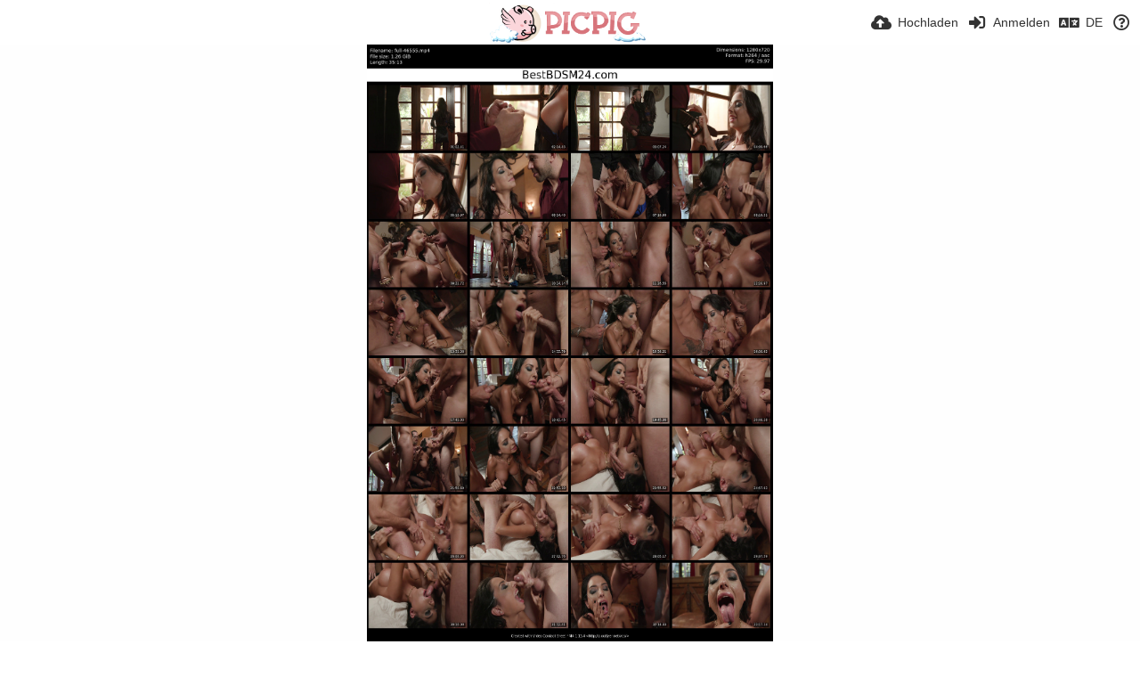

--- FILE ---
content_type: text/html; charset=utf-8
request_url: https://picpig.org/image/HbkBv9
body_size: 40796
content:
<!DOCTYPE HTML>
<html xml:lang="de" lang="de" dir="ltr" class="device-nonmobile tone-light unsafe-blur-on" prefix="og: http://ogp.me/ns#">
<head>
        <meta charset="utf-8">
    <meta name="apple-mobile-web-app-status-bar-style" content="black">
    <meta name="apple-mobile-web-app-capable" content="yes">
    <meta name="viewport" content="width=device-width, initial-scale=1">
    <meta name="theme-color" content="#FFFFFF">
            <meta name="description" content="Bild 6d05c4c8a18f gespeichert in PicPig.org">
            <title>6d05c4c8a18f - PicPig.org</title>
    <meta name="generator" content="Chevereto 3">
<link rel="stylesheet" href="https://picpig.org/lib/Peafowl/peafowl.min.css?e006262125ec9a16116f2469b384dae1">
<link rel="stylesheet" href="https://picpig.org/app/themes/Peafowl/style.min.css?e006262125ec9a16116f2469b384dae1">

<link rel="stylesheet" href="https://picpig.org/lib/Peafowl/font-awesome-5/css/all.min.css?e006262125ec9a16116f2469b384dae1">
<script data-cfasync="false">document.documentElement.className+=" js";var devices=["phone","phablet","tablet","laptop","desktop","largescreen"],window_to_device=function(){for(var e=[480,768,992,1200,1880,2180],t=[],n="",d=document.documentElement.clientWidth||document.getElementsByTagName("body")[0].clientWidth||window.innerWidth,c=0;c<devices.length;++c)d>=e[c]&&t.push(devices[c]);for(0==t.length&&t.push(devices[0]),n=t[t.length-1],c=0;c<devices.length;++c)document.documentElement.className=document.documentElement.className.replace(devices[c],""),c==devices.length-1&&(document.documentElement.className+=" "+n),document.documentElement.className=document.documentElement.className.replace(/\s+/g," ");if("laptop"==n||"desktop"==n){var o=document.getElementById("pop-box-mask");null!==o&&o.parentNode.removeChild(o)}};window_to_device(),window.onresize=window_to_device;function jQueryLoaded(){!function(n,d){n.each(readyQ,function(d,e){n(e)}),n.each(bindReadyQ,function(e,i){n(d).bind("ready",i)})}(jQuery,document)}!function(n,d,e){function i(d,e){"ready"==d?n.bindReadyQ.push(e):n.readyQ.push(d)}n.readyQ=[],n.bindReadyQ=[];var u={ready:i,bind:i};n.$=n.jQuery=function(n){return n===d||void 0===n?u:void i(n)}}(window,document);
            </script>

    <link rel="shortcut icon" href="https://picpig.org/content/images/system/favicon_1633023264041_99f027.png">
    <link rel="icon" type="image/png" href="https://picpig.org/content/images/system/favicon_1633023264041_99f027.png" sizes="192x192">
    <link rel="apple-touch-icon" href="https://picpig.org/content/images/system/favicon_1633023264041_99f027.png" sizes="180x180">
        <style type="text/css">.top-bar-logo, .top-bar-logo img { height: 45px; } .top-bar-logo { margin-top: -22.5px; } </style><meta property="og:type" content="article" />
<meta property="og:url" content="https://picpig.org/image/HbkBv9" />
<meta property="og:title" content="6d05c4c8a18f" />
<meta property="og:image" content="https://picpig.org/images/2021/08/17/6d05c4c8a18f.jpg" />
<meta property="og:site_name" content="PicPig.org" />
<meta property="og:description" content="Bild 6d05c4c8a18f gespeichert in PicPig.org" />
<meta property="fb:app_id" content="1258046187589640" />
<meta property="image:width" content="1237" />
<meta property="image:height" content="1819" />
<meta name="twitter:card" content="photo">
<meta name="twitter:description" content="Bild 6d05c4c8a18f gespeichert in PicPig.org">
<meta name="twitter:title" content="6d05c4c8a18f">
<meta name="twitter:site" content="@chevereto">
    <link rel="alternate" type="application/json+oembed" href="https://picpig.org/oembed/?url=https%3A%2F%2Fpicpig.org%2Fimage%2FHbkBv9&format=json" title="6d05c4c8a18f hosted at PicPig.org">
    <link rel="alternate" type="application/xml+oembed" href="https://picpig.org/oembed/?url=https%3A%2F%2Fpicpig.org%2Fimage%2FHbkBv9&format=xml" title="6d05c4c8a18f hosted at PicPig.org">
    <link rel="image_src" href="https://picpig.org/images/2021/08/17/6d05c4c8a18f.jpg">
                            <style>
                    #home-cover {
color: #4e4e4e;
}                </style>
            <style>
a,
a.number-figures:hover, a.number-figures:hover *,
.input .icon--input-submit:hover, .input .icon--input-submit:focus, .input .icon--input-submit.focus,
.btn.default.outline, .pop-btn-text,
.top-bar .top-btn-text:hover:not(.btn), .top-bar .opened .top-btn-text:not(.btn),
.tone-light .top-bar .top-btn-text:hover:not(.btn), .tone-light .top-bar .opened .top-btn-text:not(.btn),
.tone-dark .top-bar .top-btn-text:hover:not(.btn), .tone-dark .top-bar .opened .top-btn-text:not(.btn),
.ios .top-bar .opened .top-btn-text:not(.btn),
.ios .top-bar .opened .top-btn-text:not(.top-btn-number),
.breadcrum-text a:hover,
.content-tabs li:hover a,
.upload-box-heading .icon,
.list-item-image-btn:hover span,
.content-listing-pagination a:hover,
.input-with-button button:focus, .input-with-button button:hover {
	color: #403f3e;
}

.menu-box [role=button]:hover,
input:focus, textarea:focus, select:focus, input.search:focus, .input-focus,
.tone-dark input:focus, .tone-dark textarea:focus, .tone-dark select:focus, .tone-dark input.search:focus, .tone-dark .input-focus,
.btn.default.outline,
.btn.active,
.content-tabs li:hover, .content-tabs li.current, .content-tabs li.visited, .content-tabs li.visited:hover,
.content-tabs li.current,
.list-item:hover .list-item-avatar-cover,
input:focus, textarea:focus, select:focus, input.search:focus, .input-focus,
.tone-dark input:focus, .tone-dark textarea:focus, .tone-dark select:focus, .tone-dark input.search:focus, .tone-dark .input-focus,
.panel-thumb-list li.current,
.fancy-fieldset input:focus, .fancy-fieldset input:focus[type=text], .fancy-fieldset select:focus, .fancy-fieldset textarea:focus {
	border-color: #403f3e;
}

.btn.active,
html:not(.phone) .pop-box-menu a:hover, .pop-box-menu a.focus,
.list-item-image-btn.liked,
.list-item-desc .user:hover {
	background-color: #403f3e;
}

.pop-btn-text .arrow-down,
.top-bar .top-btn-text:hover .arrow-down, .top-bar .opened .arrow-down,
.ios .top-bar .opened .top-btn-text .arrow-down,
.header-content-breadcrum a:hover .arrow-down {
	border-top-color: #403f3e;
}

.top-bar ul .pop-btn.current, .top-bar ul .top-btn-el.current {
	border-bottom-color: #403f3e;
}

.header-content-breadcrum a:hover .arrow-right {
	border-left-color: #403f3e;
}

input:focus, textarea:focus, select:focus, input.search:focus, .input-focus {
	box-shadow: 0 0 8px 0 rgba(64,63,62,.45);
}
</style>
            <link rel="alternate" hreflang="x-default" href="https://picpig.org/image/HbkBv9">
            <link rel="alternate" hreflang="et-ee" href="https://picpig.org/image/HbkBv9/?lang=et-EE">
<link rel="alternate" hreflang="sr-rs" href="https://picpig.org/image/HbkBv9/?lang=sr-RS">
<link rel="alternate" hreflang="fr" href="https://picpig.org/image/HbkBv9/?lang=fr">
<link rel="alternate" hreflang="tr" href="https://picpig.org/image/HbkBv9/?lang=tr">
<link rel="alternate" hreflang="cs" href="https://picpig.org/image/HbkBv9/?lang=cs">
<link rel="alternate" hreflang="ar" href="https://picpig.org/image/HbkBv9/?lang=ar">
<link rel="alternate" hreflang="es" href="https://picpig.org/image/HbkBv9/?lang=es">
<link rel="alternate" hreflang="ja" href="https://picpig.org/image/HbkBv9/?lang=ja">
<link rel="alternate" hreflang="hu" href="https://picpig.org/image/HbkBv9/?lang=hu">
<link rel="alternate" hreflang="uk" href="https://picpig.org/image/HbkBv9/?lang=uk">
<link rel="alternate" hreflang="pt" href="https://picpig.org/image/HbkBv9/?lang=pt">
<link rel="alternate" hreflang="en" href="https://picpig.org/image/HbkBv9/?lang=en">
<link rel="alternate" hreflang="vi" href="https://picpig.org/image/HbkBv9/?lang=vi">
<link rel="alternate" hreflang="sk" href="https://picpig.org/image/HbkBv9/?lang=sk">
<link rel="alternate" hreflang="bg-bg" href="https://picpig.org/image/HbkBv9/?lang=bg-BG">
<link rel="alternate" hreflang="nb" href="https://picpig.org/image/HbkBv9/?lang=nb">
<link rel="alternate" hreflang="da" href="https://picpig.org/image/HbkBv9/?lang=da">
<link rel="alternate" hreflang="pt-br" href="https://picpig.org/image/HbkBv9/?lang=pt-BR">
<link rel="alternate" hreflang="he" href="https://picpig.org/image/HbkBv9/?lang=he">
<link rel="alternate" hreflang="th" href="https://picpig.org/image/HbkBv9/?lang=th">
<link rel="alternate" hreflang="el" href="https://picpig.org/image/HbkBv9/?lang=el">
<link rel="alternate" hreflang="fa" href="https://picpig.org/image/HbkBv9/?lang=fa">
<link rel="alternate" hreflang="zh-cn" href="https://picpig.org/image/HbkBv9/?lang=zh-CN">
<link rel="alternate" hreflang="de" href="https://picpig.org/image/HbkBv9/?lang=de">
<link rel="alternate" hreflang="ko" href="https://picpig.org/image/HbkBv9/?lang=ko">
<link rel="alternate" hreflang="lt-lt" href="https://picpig.org/image/HbkBv9/?lang=lt-LT">
<link rel="alternate" hreflang="sv" href="https://picpig.org/image/HbkBv9/?lang=sv">
<link rel="alternate" hreflang="id" href="https://picpig.org/image/HbkBv9/?lang=id">
<link rel="alternate" hreflang="pl" href="https://picpig.org/image/HbkBv9/?lang=pl">
<link rel="alternate" hreflang="zh-tw" href="https://picpig.org/image/HbkBv9/?lang=zh-TW">
<link rel="alternate" hreflang="it" href="https://picpig.org/image/HbkBv9/?lang=it">
<link rel="alternate" hreflang="hr" href="https://picpig.org/image/HbkBv9/?lang=hr">
<link rel="alternate" hreflang="fi" href="https://picpig.org/image/HbkBv9/?lang=fi">
<link rel="alternate" hreflang="nl" href="https://picpig.org/image/HbkBv9/?lang=nl">
</head>

<body id="image" class=" no-margin-top">
    <header id="top-bar" class="top-bar">
        <div class="content-width">
                        <div id="logo" class="top-bar-logo"><a href="https://picpig.org"><img src="https://picpig.org/content/images/system/logo_1633023203429_8c4758.png" alt="PicPig.org"></a></div>

                            <ul class="top-bar-left float-left">
                    <li data-action="top-bar-menu-full" data-nav="mobile-menu" class="top-btn-el phone-show hidden">
                        <span class="top-btn-text"><span class="icon fas fa-bars"></span></span>
                    </li>
                    
                    
                                    </ul>
                        <ul class="top-bar-right float-right keep-visible">

                                                <li data-action="top-bar-upload" data-link="" data-nav="upload" class="top-btn-el phone-hide"  data-login-needed="true" >
                        <span class="top-btn-text"><span class="icon fas fa-cloud-upload-alt"></span><span class="btn-text phone-hide phablet-hide">Hochladen</span></span>
                    </li>
                
                                    <li id="top-bar-signin" data-nav="signin" class="top-btn-el">
                        <a href="https://picpig.org/login" class="top-btn-text"><span class="icon fas fa-sign-in-alt"></span><span class="btn-text phone-hide phablet-hide">Anmelden</span>
                        </a>
                    </li>
                                            <li data-nav="language" class="phablet-hide phone-hide pop-btn">
                        <span class="top-btn-text">
                <span class="icon fas fa-language"></span><span class="btn-text">DE</span>
            </span>
            <div class="pop-box pbcols5 arrow-box arrow-box-top anchor-center">
                <div class="pop-box-inner pop-box-menu pop-box-menucols">
                    <ul>
                        <li><a href="https://picpig.org/image/HbkBv9/?lang=et-EE">Eesti (Eesti)</a></li>
<li><a href="https://picpig.org/image/HbkBv9/?lang=sr-RS">Српски</a></li>
<li><a href="https://picpig.org/image/HbkBv9/?lang=fr">Français</a></li>
<li><a href="https://picpig.org/image/HbkBv9/?lang=tr">Türkçe</a></li>
<li><a href="https://picpig.org/image/HbkBv9/?lang=cs">Čeština</a></li>
<li><a href="https://picpig.org/image/HbkBv9/?lang=ar">العربية</a></li>
<li><a href="https://picpig.org/image/HbkBv9/?lang=es">Español</a></li>
<li><a href="https://picpig.org/image/HbkBv9/?lang=ja">日本語</a></li>
<li><a href="https://picpig.org/image/HbkBv9/?lang=hu">Magyar</a></li>
<li><a href="https://picpig.org/image/HbkBv9/?lang=uk">Українська</a></li>
<li><a href="https://picpig.org/image/HbkBv9/?lang=pt">Português</a></li>
<li><a href="https://picpig.org/image/HbkBv9/?lang=en">English</a></li>
<li><a href="https://picpig.org/image/HbkBv9/?lang=vi">Tiếng Việt</a></li>
<li><a href="https://picpig.org/image/HbkBv9/?lang=sk">Slovenčina</a></li>
<li><a href="https://picpig.org/image/HbkBv9/?lang=bg-BG">Български</a></li>
<li><a href="https://picpig.org/image/HbkBv9/?lang=nb">‪Norsk Bokmål‬</a></li>
<li><a href="https://picpig.org/image/HbkBv9/?lang=da">Dansk</a></li>
<li><a href="https://picpig.org/image/HbkBv9/?lang=pt-BR">Português (Brasil)</a></li>
<li><a href="https://picpig.org/image/HbkBv9/?lang=he">עברית</a></li>
<li><a href="https://picpig.org/image/HbkBv9/?lang=th">ไทย</a></li>
<li><a href="https://picpig.org/image/HbkBv9/?lang=el">Ελληνικά</a></li>
<li><a href="https://picpig.org/image/HbkBv9/?lang=fa">فارسی</a></li>
<li><a href="https://picpig.org/image/HbkBv9/?lang=zh-CN">简体中文</a></li>
<li class="current"><a href="https://picpig.org/image/HbkBv9/?lang=de">Deutsch</a></li>
<li><a href="https://picpig.org/image/HbkBv9/?lang=ko">한국어</a></li>
<li><a href="https://picpig.org/image/HbkBv9/?lang=lt-LT">Lietuvių (Lietuva)</a></li>
<li><a href="https://picpig.org/image/HbkBv9/?lang=sv">Svenska</a></li>
<li><a href="https://picpig.org/image/HbkBv9/?lang=id">Bahasa Indonesia</a></li>
<li><a href="https://picpig.org/image/HbkBv9/?lang=pl">Polski</a></li>
<li><a href="https://picpig.org/image/HbkBv9/?lang=zh-TW">繁體中文</a></li>
<li><a href="https://picpig.org/image/HbkBv9/?lang=it">Italiano</a></li>
<li><a href="https://picpig.org/image/HbkBv9/?lang=hr">Hrvatski</a></li>
<li><a href="https://picpig.org/image/HbkBv9/?lang=fi">Suomi</a></li>
<li><a href="https://picpig.org/image/HbkBv9/?lang=nl">Nederlands</a></li>
                    </ul>
                </div>
            </div>
        </li>
                                                                <li data-nav="about" class="phone-hide pop-btn pop-keep-click">
                            <span class="top-btn-text">
                                <span class="icon far fa-question-circle"></span><span class="btn-text phone-hide phablet-hide laptop-hide tablet-hide desktop-hide">Über</span>
                            </span>
                            <div class="pop-box arrow-box arrow-box-top anchor-right">
                                <div class="pop-box-inner pop-box-menu">
                                    <ul>
                                                                                    <li class="with-icon"><a href="https://picpig.org/plugin"><span class="btn-icon fas fa-code"></span> Plugin</a>
                                            </li>
                                                                <li class="with-icon"><a href="https://picpig.org/page/linkus"><span class="btn-icon fas fa-landmark"></span> Link Us</a>
                                            </li>
                                                                <li class="with-icon"><a href="https://picpig.org/page/tos"><span class="btn-icon fas fa-landmark"></span> Terms of service</a>
                                            </li>
                                                                <li class="with-icon"><a href="https://picpig.org/page/privacy"><span class="btn-icon fas fa-lock"></span> Privacy</a>
                                            </li>
                                                                <li class="with-icon"><a href="https://picpig.org/page/contact"><span class="btn-icon fas fa-at"></span> Contact</a>
                                            </li>
                                                        </ul>
                                </div>
                            </div>
                        </li>
                </ul>
        </div>
    </header>
    
<div id="image-viewer" class="image-viewer full-viewer">
            <div id="image-viewer-container" class="image-viewer-main image-viewer-container">
        <img src="https://picpig.org/images/2021/08/17/6d05c4c8a18f.md.jpg"  alt="6d05c4c8a18f" width="1237" height="1819" data-is360="0"  data-load="full">
            </div>
    </div>


<script data-cfasync="false">
    var divLoading = document.createElement("div");
    var panelThumbs = document.querySelector('.panel-thumbs');
    var panelThumbList = document.querySelectorAll('.panel-thumb-list > li');
    divLoading.id = "image-viewer-loading";
    divLoading.className = "soft-hidden";
    document.getElementById("image-viewer").appendChild(divLoading);
	image_viewer_full_fix = function() {
		var viewer = document.getElementById("image-viewer"),
            container = document.getElementById("image-viewer-container"),
            zoomAble = viewer.getElementsByTagName('img')[0],
			top = document.getElementById("top-bar"),
			imgSource = {
				width: 1237,
				height: 1819			},
			img = {width: imgSource.width, height: imgSource.height},
			ratio = imgSource.width/imgSource.height;
		var canvas = {
				height: window.innerHeight - (typeof top !== "undefined" ? top.clientHeight : 0),
				width: viewer.clientWidth
			};
		var viewer_banner_top = 0,
			viewer_banner_foot = 0;
		var viewer_banner_height = 90;
		if(viewer_banner_top) {
			canvas.height -= viewer_banner_height + 20;
		}
		if(viewer_banner_foot) {
			canvas.height -= viewer_banner_height + 20;
		}
        if (panelThumbList.length > 0) {
            canvas.height -= panelThumbs.offsetHeight;
        }
        if(1/ratio < 2) {
            container.style.height = canvas.height + "px";
        }
		var hasClass = function(element, cls) {
			return (" " + element.className + " ").indexOf(" " + cls + " ") > -1;
		}
		if(img.width > canvas.width) {
			img.width = canvas.width;
		}
        img.height = (img.width/ratio);
        if(zoomAble.dataset.is360 == '0') {
            if(img.height > canvas.height && (img.height/img.width) < 3) {
            	img.height = canvas.height;
            }
            if(img.height == canvas.height) {
            	img.width = (img.height * ratio);
            }
            if(imgSource.width !== img.width) {
                if(img.width > canvas.width) {
                    img.width = canvas.width;
                    img.height = (img.width/ratio);
                } else if((img.height/img.width) > 3) {
                    img = imgSource;
                    if(img.width > canvas.width) {
                        img.width = canvas.width * 0.8;
                    }
                    img.height = (img.width/ratio);
                }
            }
            if(imgSource.width > img.width || img.width <= canvas.width) {
            	if(img.width == canvas.width || imgSource.width == img.width) {
            		zoomAble.className = zoomAble.className.replace(/\s+cursor-zoom-(in|out)\s+/, " ");
            	} else {
            		if(!hasClass(zoomAble, "cursor-zoom-in")) {
            			zoomAble.className += " cursor-zoom-in";
            		} else {
            			zoomAble.className = zoomAble.className.replace(/\s+cursor-zoom-in\s+/, " ");
                        if(!hasClass(zoomAble, "cursor-zoom-in")) {
                            zoomAble.className += " cursor-zoom-in";
                            styleContainer = false;
                        }
            		}
            	}
                zoomAble.className = zoomAble.className.trim().replace(/ +/g, ' ');
            }
        }
         img = {
            width: img.width + "px",
            height: img.height + "px",
            display: "block"
        }
        if(zoomAble.style.width !== img.width) {
            for(var k in img) {
                zoomAble.style[k] = img[k];
            }
        }
        if (panelThumbList.length > 0) {
            document.querySelector('#panel-thumb-list li.current').scrollIntoView({
                behavior: 'auto',
                block: 'nearest',
                inline: 'nearest'
            });
        }
	}
	image_viewer_full_fix();
	document.addEventListener('DOMContentLoaded', function(event) {
		CHV.obj.image_viewer.image = {
			width: 1237,
			height: 1819,
			ratio: 1.000000,
			url: "https://picpig.org/images/2021/08/17/6d05c4c8a18f.jpg",
			medium: {
				url: "https://picpig.org/images/2021/08/17/6d05c4c8a18f.md.jpg"
			},
            url_viewer: "https://picpig.org/image/HbkBv9",
            is_360: false,
		};
		CHV.obj.image_viewer.album = {
			id_encoded: ""
		};
		CHV.fn.image_viewer_full_fix = window["image_viewer_full_fix"];
		image_viewer_full_fix();
	});
</script>

<div class="content-width margin-top-10">
    <div class="header header-content margin-bottom-10">
        <div class="header-content-left">
            <div class="header-content-breadcrum">
                <div class="breadcrum-item">
                    <span class="breadcrum-text"><span class="icon fas fa-eye-slash soft-hidden" data-content="privacy-private" title="Dieser Inhalt ist privat" rel="tooltip"></span>
                </div>
                            </div>
        </div>

        <div class="header-content-right">
                            <a href="https://picpig.org/images/2021/08/17/6d05c4c8a18f.jpg" download="6d05c4c8a18f.jpg" class="btn btn-download default" rel="tooltip" title="1237 x 1819 - JPG 707 KB"><span class="btn-icon fas fa-download"></span></a>
                                                            
        </div>
    </div>

    <div class="header header-content margin-bottom-10">
        <div class="header-content-left">
            <div class="header-content-breadcrum">

<div class="breadcrum-item pop-btn pop-btn-auto pop-keep-click pop-btn-desktop">
	<a href="https://picpig.org/user/picpig" class="user-image">
				<img class="user-image" src="https://picpig.org/content/images/users/HLT/av_1648668333.png" alt="picpig">
			</a>
    <span class="breadcrum-text float-left"><a class="user-link" href="https://picpig.org/user/picpig"><span class="user-meta font-size-small"><span class="icon icon--lock fas fa-lock"></span></span><strong>picpig</strong></a></span>
</div>            </div>
        </div>
        <div class="header-content-right phone-margin-bottom-20">
            <div class="number-figures display-inline-block">2692 <span>Aufrufe</span></div>
        </div>
    </div>

    
    <div class="header margin-bottom-10">
            <h1 class="phone-float-none viewer-title"><a data-text="image-title" href="https://picpig.org/image/HbkBv9">6d05c4c8a18f</a></h1>
        </div>

    <p class="description-meta margin-bottom-20">
        <span title="2021-08-17 05:54:49">Vor 4 Jahren</span> hochgeladen.    </p>

    <div class="header margin-bottom-10 no-select">
        <div class="phone-display-inline-block phablet-display-inline-block hidden tab-menu current" data-action="tab-menu">
    <span class="btn-icon fas fa-code" data-content="tab-icon"></span><span class="btn-text" data-content="current-tab-label">Embed-Codes</span><span class="btn-icon fas fa-angle-down --show"></span><span class="btn-icon fas fa-angle-up --hide"></span>
</div><ul class="content-tabs phone-hide phablet-hide">
	<li class="current"><a id="tab-embeds-link" data-tab="tab-embeds" href=""><span class="btn-icon fas fa-code"></span><span class="btn-text">Embed-Codes</span></a></li>
<li class=""><a id="tab-about-link" data-tab="tab-about" href=""><span class="btn-icon fas fa-image"></span><span class="btn-text">Über</span></a></li>
</ul>    </div>

    
    <div id="tabbed-content-group">

        <div id="tab-about" class="tabbed-content">
            <div class="c9 phablet-c1 fluid-column grid-columns">
                <div class="panel-description default-margin-bottom">
                    <p class="description-text margin-bottom-5" data-text="image-description"></p>
                                    </div>

                
                
                <div class="comments">
                                    </div>
            </div>

            <div class="c15 phablet-c1 fluid-column grid-columns margin-left-10 phablet-margin-left-0">
                            </div>

        </div>

                    <div id="tab-embeds" class="tabbed-content visible">
                <div class="c24 margin-left-auto margin-right-auto">
                    <div class="margin-bottom-30 growl static text-align-center clear-both" data-content="privacy-private"></div>
                </div>
                <div class="panel-share c16 phone-c1 phablet-c1 grid-columns margin-right-10">
                                            <div class="panel-share-item">
                            <h4 class="pre-title">Direkt-Link</h4>
                                                            <div class="panel-share-input-label copy-hover-display">
                                    <h4 class="title c5 grid-columns">Betrachter-URL</h4>
                                    <div class="c10 phablet-c1 grid-columns">
                                        <input id="embed-code-1" type="text" class="text-input" value="https://picpig.org/image/HbkBv9" data-focus="select-all" readonly>
                                        <button class="input-action" data-action="copy" data-action-target="#embed-code-1">Kopieren</button>
                                    </div>
                                </div>
                                                            <div class="panel-share-input-label copy-hover-display">
                                    <h4 class="title c5 grid-columns">Originalbild-URL</h4>
                                    <div class="c10 phablet-c1 grid-columns">
                                        <input id="embed-code-2" type="text" class="text-input" value="https://picpig.org/images/2021/08/17/6d05c4c8a18f.jpg" data-focus="select-all" readonly>
                                        <button class="input-action" data-action="copy" data-action-target="#embed-code-2">Kopieren</button>
                                    </div>
                                </div>
                                                            <div class="panel-share-input-label copy-hover-display">
                                    <h4 class="title c5 grid-columns">Vorschaubild-URL</h4>
                                    <div class="c10 phablet-c1 grid-columns">
                                        <input id="embed-code-3" type="text" class="text-input" value="https://picpig.org/images/2021/08/17/6d05c4c8a18f.th.jpg" data-focus="select-all" readonly>
                                        <button class="input-action" data-action="copy" data-action-target="#embed-code-3">Kopieren</button>
                                    </div>
                                </div>
                                                            <div class="panel-share-input-label copy-hover-display">
                                    <h4 class="title c5 grid-columns">Medium-Bild-URL</h4>
                                    <div class="c10 phablet-c1 grid-columns">
                                        <input id="embed-code-4" type="text" class="text-input" value="https://picpig.org/images/2021/08/17/6d05c4c8a18f.md.jpg" data-focus="select-all" readonly>
                                        <button class="input-action" data-action="copy" data-action-target="#embed-code-4">Kopieren</button>
                                    </div>
                                </div>
                                                    </div>
                                            <div class="panel-share-item">
                            <h4 class="pre-title">Vollansicht</h4>
                                                            <div class="panel-share-input-label copy-hover-display">
                                    <h4 class="title c5 grid-columns">HTML</h4>
                                    <div class="c10 phablet-c1 grid-columns">
                                        <input id="embed-code-5" type="text" class="text-input" value="&lt;img src=&quot;https://picpig.org/images/2021/08/17/6d05c4c8a18f.jpg&quot; alt=&quot;6d05c4c8a18f.jpg&quot; border=&quot;0&quot; /&gt;" data-focus="select-all" readonly>
                                        <button class="input-action" data-action="copy" data-action-target="#embed-code-5">Kopieren</button>
                                    </div>
                                </div>
                                                            <div class="panel-share-input-label copy-hover-display">
                                    <h4 class="title c5 grid-columns">BBCode</h4>
                                    <div class="c10 phablet-c1 grid-columns">
                                        <input id="embed-code-6" type="text" class="text-input" value="[img]https://picpig.org/images/2021/08/17/6d05c4c8a18f.jpg[/img]" data-focus="select-all" readonly>
                                        <button class="input-action" data-action="copy" data-action-target="#embed-code-6">Kopieren</button>
                                    </div>
                                </div>
                                                            <div class="panel-share-input-label copy-hover-display">
                                    <h4 class="title c5 grid-columns">Markdown</h4>
                                    <div class="c10 phablet-c1 grid-columns">
                                        <input id="embed-code-7" type="text" class="text-input" value="![6d05c4c8a18f.jpg](https://picpig.org/images/2021/08/17/6d05c4c8a18f.jpg)" data-focus="select-all" readonly>
                                        <button class="input-action" data-action="copy" data-action-target="#embed-code-7">Kopieren</button>
                                    </div>
                                </div>
                                                    </div>
                                            <div class="panel-share-item">
                            <h4 class="pre-title">Vollansicht (Verlinkt)</h4>
                                                            <div class="panel-share-input-label copy-hover-display">
                                    <h4 class="title c5 grid-columns">HTML</h4>
                                    <div class="c10 phablet-c1 grid-columns">
                                        <input id="embed-code-8" type="text" class="text-input" value="&lt;a href=&quot;https://picpig.org/image/HbkBv9&quot;&gt;&lt;img src=&quot;https://picpig.org/images/2021/08/17/6d05c4c8a18f.jpg&quot; alt=&quot;6d05c4c8a18f.jpg&quot; border=&quot;0&quot; /&gt;&lt;/a&gt;" data-focus="select-all" readonly>
                                        <button class="input-action" data-action="copy" data-action-target="#embed-code-8">Kopieren</button>
                                    </div>
                                </div>
                                                            <div class="panel-share-input-label copy-hover-display">
                                    <h4 class="title c5 grid-columns">BBCode</h4>
                                    <div class="c10 phablet-c1 grid-columns">
                                        <input id="embed-code-9" type="text" class="text-input" value="[url=https://picpig.org/image/HbkBv9][img]https://picpig.org/images/2021/08/17/6d05c4c8a18f.jpg[/img][/url]" data-focus="select-all" readonly>
                                        <button class="input-action" data-action="copy" data-action-target="#embed-code-9">Kopieren</button>
                                    </div>
                                </div>
                                                            <div class="panel-share-input-label copy-hover-display">
                                    <h4 class="title c5 grid-columns">Markdown</h4>
                                    <div class="c10 phablet-c1 grid-columns">
                                        <input id="embed-code-10" type="text" class="text-input" value="[![6d05c4c8a18f.jpg](https://picpig.org/images/2021/08/17/6d05c4c8a18f.jpg)](https://picpig.org/image/HbkBv9)" data-focus="select-all" readonly>
                                        <button class="input-action" data-action="copy" data-action-target="#embed-code-10">Kopieren</button>
                                    </div>
                                </div>
                                                    </div>
                                            <div class="panel-share-item">
                            <h4 class="pre-title">Medium-Bild (Verlinkt)</h4>
                                                            <div class="panel-share-input-label copy-hover-display">
                                    <h4 class="title c5 grid-columns">HTML</h4>
                                    <div class="c10 phablet-c1 grid-columns">
                                        <input id="embed-code-11" type="text" class="text-input" value="&lt;a href=&quot;https://picpig.org/image/HbkBv9&quot;&gt;&lt;img src=&quot;https://picpig.org/images/2021/08/17/6d05c4c8a18f.md.jpg&quot; alt=&quot;6d05c4c8a18f.jpg&quot; border=&quot;0&quot; /&gt;&lt;/a&gt;" data-focus="select-all" readonly>
                                        <button class="input-action" data-action="copy" data-action-target="#embed-code-11">Kopieren</button>
                                    </div>
                                </div>
                                                            <div class="panel-share-input-label copy-hover-display">
                                    <h4 class="title c5 grid-columns">BBCode</h4>
                                    <div class="c10 phablet-c1 grid-columns">
                                        <input id="embed-code-12" type="text" class="text-input" value="[url=https://picpig.org/image/HbkBv9][img]https://picpig.org/images/2021/08/17/6d05c4c8a18f.md.jpg[/img][/url]" data-focus="select-all" readonly>
                                        <button class="input-action" data-action="copy" data-action-target="#embed-code-12">Kopieren</button>
                                    </div>
                                </div>
                                                            <div class="panel-share-input-label copy-hover-display">
                                    <h4 class="title c5 grid-columns">Markdown</h4>
                                    <div class="c10 phablet-c1 grid-columns">
                                        <input id="embed-code-13" type="text" class="text-input" value="[![6d05c4c8a18f.md.jpg](https://picpig.org/images/2021/08/17/6d05c4c8a18f.md.jpg)](https://picpig.org/image/HbkBv9)" data-focus="select-all" readonly>
                                        <button class="input-action" data-action="copy" data-action-target="#embed-code-13">Kopieren</button>
                                    </div>
                                </div>
                                                    </div>
                                            <div class="panel-share-item">
                            <h4 class="pre-title">Vorschaubild (Verlinkt)</h4>
                                                            <div class="panel-share-input-label copy-hover-display">
                                    <h4 class="title c5 grid-columns">HTML</h4>
                                    <div class="c10 phablet-c1 grid-columns">
                                        <input id="embed-code-14" type="text" class="text-input" value="&lt;a href=&quot;https://picpig.org/image/HbkBv9&quot;&gt;&lt;img src=&quot;https://picpig.org/images/2021/08/17/6d05c4c8a18f.th.jpg&quot; alt=&quot;6d05c4c8a18f.jpg&quot; border=&quot;0&quot; /&gt;&lt;/a&gt;" data-focus="select-all" readonly>
                                        <button class="input-action" data-action="copy" data-action-target="#embed-code-14">Kopieren</button>
                                    </div>
                                </div>
                                                            <div class="panel-share-input-label copy-hover-display">
                                    <h4 class="title c5 grid-columns">BBCode</h4>
                                    <div class="c10 phablet-c1 grid-columns">
                                        <input id="embed-code-15" type="text" class="text-input" value="[url=https://picpig.org/image/HbkBv9][img]https://picpig.org/images/2021/08/17/6d05c4c8a18f.th.jpg[/img][/url]" data-focus="select-all" readonly>
                                        <button class="input-action" data-action="copy" data-action-target="#embed-code-15">Kopieren</button>
                                    </div>
                                </div>
                                                            <div class="panel-share-input-label copy-hover-display">
                                    <h4 class="title c5 grid-columns">Markdown</h4>
                                    <div class="c10 phablet-c1 grid-columns">
                                        <input id="embed-code-16" type="text" class="text-input" value="[![6d05c4c8a18f.th.jpg](https://picpig.org/images/2021/08/17/6d05c4c8a18f.th.jpg)](https://picpig.org/image/HbkBv9)" data-focus="select-all" readonly>
                                        <button class="input-action" data-action="copy" data-action-target="#embed-code-16">Kopieren</button>
                                    </div>
                                </div>
                                                    </div>
                                    </div>

            </div>
        
        
    </div>
    </div>


<script type="6fef25bf028441dee68f56ba-text/javascript">
	$(document).ready(function() {
		if(typeof CHV == "undefined") {
			CHV = {obj: {}, fn: {}, str:{}};
		} else {
			if(typeof CHV.obj.embed_tpl == "undefined") {
				CHV.obj.embed_tpl = {};
			}
		}
		CHV.obj.embed_tpl = {"links":{"label":"Links","options":{"viewer-links":{"label":"Betrachter-Link","template":"%URL_SHORT%","size":"viewer"},"direct-links":{"label":"Direkt-Link","template":"%URL%","size":"full"}}},"html-codes":{"label":"HTML-Codes","options":{"html-embed":{"label":"HTML (Vollansicht)","template":"<img src=\"%URL%\" alt=\"%FILENAME%\" border=\"0\">","size":"full"},"html-embed-full":{"label":"HTML (Vollansicht-Link)","template":"<a href=\"%URL_SHORT%\"><img src=\"%URL%\" alt=\"%FILENAME%\" border=\"0\"><\/a>","size":"full"},"html-embed-medium":{"label":"HTML (Medium-Bild-Link)","template":"<a href=\"%URL_SHORT%\"><img src=\"%MEDIUM_URL%\" alt=\"%MEDIUM_FILENAME%\" border=\"0\"><\/a>","size":"medium"},"html-embed-thumbnail":{"label":"HTML (Vorschaubild-Link)","template":"<a href=\"%URL_SHORT%\"><img src=\"%THUMB_URL%\" alt=\"%THUMB_FILENAME%\" border=\"0\"><\/a>","size":"thumb"}}},"bbcodes":{"label":"BBCodes","options":{"bbcode-embed":{"label":"BBCode (Vollansicht)","template":"[img]%URL%[\/img]","size":"full"},"bbcode-embed-full":{"label":"BBCode (Vollansicht-Link)","template":"[url=%URL_SHORT%][img]%URL%[\/img][\/url]","size":"full"},"bbcode-embed-medium":{"label":"BBCode (Medium-Bild-Link)","template":"[url=%URL_SHORT%][img]%MEDIUM_URL%[\/img][\/url]","size":"medium"},"bbcode-embed-thumbnail":{"label":"BBCode (Vorschaubild-Link)","template":"[url=%URL_SHORT%][img]%THUMB_URL%[\/img][\/url]","size":"thumb"}}},"markdown":{"label":"Markdown","options":{"markdown-embed":{"label":"Markdown (Vollansicht)","template":"![%FILENAME%](%URL%)","size":"full"},"markdown-embed-full":{"label":"Markdown (Vollansicht-Link)","template":"[![%FILENAME%](%URL%)](%URL_SHORT%)","size":"full"},"markdown-embed-medium":{"label":"Markdown (Mediumansicht-Link)","template":"[![%MEDIUM_FILENAME%](%MEDIUM_URL%)](%URL_SHORT%)","size":"medium"},"markdown-embed-thumbnail":{"label":"Markdown (Vorschaubild-Link)","template":"[![%THUMB_FILENAME%](%THUMB_URL%)](%URL_SHORT%)","size":"thumb"}}}};
	});
</script>
<div data-modal="form-embed-codes" class="hidden">
	<span class="modal-box-title">Embed-Codes</span>
    <div class="image-preview"></div>
	<div class="input-label margin-bottom-0 copy-hover-display">
		<div class="c7 margin-bottom-10">
			<select name="form-embed-toggle" id="form-embed-toggle" class="text-input" data-combo="form-embed-toggle-combo">
				<optgroup label="Links">
	<option value="viewer-links" data-size="viewer">Betrachter-Link</option>
	<option value="direct-links" data-size="full">Direkt-Link</option>
</optgroup><optgroup label="HTML-Codes">
	<option value="html-embed" data-size="full">HTML (Vollansicht)</option>
	<option value="html-embed-full" data-size="full">HTML (Vollansicht-Link)</option>
	<option value="html-embed-medium" data-size="medium">HTML (Medium-Bild-Link)</option>
	<option value="html-embed-thumbnail" data-size="thumb">HTML (Vorschaubild-Link)</option>
</optgroup><optgroup label="BBCodes">
	<option value="bbcode-embed" data-size="full">BBCode (Vollansicht)</option>
	<option value="bbcode-embed-full" data-size="full">BBCode (Vollansicht-Link)</option>
	<option value="bbcode-embed-medium" data-size="medium">BBCode (Medium-Bild-Link)</option>
	<option value="bbcode-embed-thumbnail" data-size="thumb">BBCode (Vorschaubild-Link)</option>
</optgroup><optgroup label="Markdown">
	<option value="markdown-embed" data-size="full">Markdown (Vollansicht)</option>
	<option value="markdown-embed-full" data-size="full">Markdown (Vollansicht-Link)</option>
	<option value="markdown-embed-medium" data-size="medium">Markdown (Mediumansicht-Link)</option>
	<option value="markdown-embed-thumbnail" data-size="thumb">Markdown (Vorschaubild-Link)</option>
</optgroup>			</select>
		</div>
		<div id="form-embed-toggle-combo">
			<div data-combo-value="viewer-links" class="switch-combo">
							<textarea id="modal-embed-code-0" class="r3 resize-vertical" name="viewer-links" data-size="viewer" data-focus="select-all"></textarea>
							<button class="input-action" data-action="copy" data-action-target="#modal-embed-code-0">Kopieren</button>
						</div>
<div data-combo-value="direct-links" class="switch-combo soft-hidden">
							<textarea id="modal-embed-code-1" class="r3 resize-vertical" name="direct-links" data-size="full" data-focus="select-all"></textarea>
							<button class="input-action" data-action="copy" data-action-target="#modal-embed-code-1">Kopieren</button>
						</div>
<div data-combo-value="html-embed" class="switch-combo soft-hidden">
							<textarea id="modal-embed-code-2" class="r3 resize-vertical" name="html-embed" data-size="full" data-focus="select-all"></textarea>
							<button class="input-action" data-action="copy" data-action-target="#modal-embed-code-2">Kopieren</button>
						</div>
<div data-combo-value="html-embed-full" class="switch-combo soft-hidden">
							<textarea id="modal-embed-code-3" class="r3 resize-vertical" name="html-embed-full" data-size="full" data-focus="select-all"></textarea>
							<button class="input-action" data-action="copy" data-action-target="#modal-embed-code-3">Kopieren</button>
						</div>
<div data-combo-value="html-embed-medium" class="switch-combo soft-hidden">
							<textarea id="modal-embed-code-4" class="r3 resize-vertical" name="html-embed-medium" data-size="medium" data-focus="select-all"></textarea>
							<button class="input-action" data-action="copy" data-action-target="#modal-embed-code-4">Kopieren</button>
						</div>
<div data-combo-value="html-embed-thumbnail" class="switch-combo soft-hidden">
							<textarea id="modal-embed-code-5" class="r3 resize-vertical" name="html-embed-thumbnail" data-size="thumb" data-focus="select-all"></textarea>
							<button class="input-action" data-action="copy" data-action-target="#modal-embed-code-5">Kopieren</button>
						</div>
<div data-combo-value="bbcode-embed" class="switch-combo soft-hidden">
							<textarea id="modal-embed-code-6" class="r3 resize-vertical" name="bbcode-embed" data-size="full" data-focus="select-all"></textarea>
							<button class="input-action" data-action="copy" data-action-target="#modal-embed-code-6">Kopieren</button>
						</div>
<div data-combo-value="bbcode-embed-full" class="switch-combo soft-hidden">
							<textarea id="modal-embed-code-7" class="r3 resize-vertical" name="bbcode-embed-full" data-size="full" data-focus="select-all"></textarea>
							<button class="input-action" data-action="copy" data-action-target="#modal-embed-code-7">Kopieren</button>
						</div>
<div data-combo-value="bbcode-embed-medium" class="switch-combo soft-hidden">
							<textarea id="modal-embed-code-8" class="r3 resize-vertical" name="bbcode-embed-medium" data-size="medium" data-focus="select-all"></textarea>
							<button class="input-action" data-action="copy" data-action-target="#modal-embed-code-8">Kopieren</button>
						</div>
<div data-combo-value="bbcode-embed-thumbnail" class="switch-combo soft-hidden">
							<textarea id="modal-embed-code-9" class="r3 resize-vertical" name="bbcode-embed-thumbnail" data-size="thumb" data-focus="select-all"></textarea>
							<button class="input-action" data-action="copy" data-action-target="#modal-embed-code-9">Kopieren</button>
						</div>
<div data-combo-value="markdown-embed" class="switch-combo soft-hidden">
							<textarea id="modal-embed-code-10" class="r3 resize-vertical" name="markdown-embed" data-size="full" data-focus="select-all"></textarea>
							<button class="input-action" data-action="copy" data-action-target="#modal-embed-code-10">Kopieren</button>
						</div>
<div data-combo-value="markdown-embed-full" class="switch-combo soft-hidden">
							<textarea id="modal-embed-code-11" class="r3 resize-vertical" name="markdown-embed-full" data-size="full" data-focus="select-all"></textarea>
							<button class="input-action" data-action="copy" data-action-target="#modal-embed-code-11">Kopieren</button>
						</div>
<div data-combo-value="markdown-embed-medium" class="switch-combo soft-hidden">
							<textarea id="modal-embed-code-12" class="r3 resize-vertical" name="markdown-embed-medium" data-size="medium" data-focus="select-all"></textarea>
							<button class="input-action" data-action="copy" data-action-target="#modal-embed-code-12">Kopieren</button>
						</div>
<div data-combo-value="markdown-embed-thumbnail" class="switch-combo soft-hidden">
							<textarea id="modal-embed-code-13" class="r3 resize-vertical" name="markdown-embed-thumbnail" data-size="thumb" data-focus="select-all"></textarea>
							<button class="input-action" data-action="copy" data-action-target="#modal-embed-code-13">Kopieren</button>
						</div>
		</div>
	</div>
</div><script defer data-cfasync="false" src="https://picpig.org/lib/Peafowl/js/scripts.min.js?e006262125ec9a16116f2469b384dae1" id="jquery-js" onload="jQueryLoaded(this, event)"></script>
<script defer data-cfasync="false" src="https://picpig.org/lib/Peafowl/peafowl.min.js?e006262125ec9a16116f2469b384dae1" id="peafowl-js"></script>
<script defer data-cfasync="false" src="https://picpig.org/app/lib/chevereto.min.js?e006262125ec9a16116f2469b384dae1" id="chevereto-js"></script>
<script data-cfasync="false">var CHEVERETO = {"id":"","edition":"Chevereto","version":"3.20.20","source":{"label":"chevereto.com","url":"https:\/\/chevereto.com\/panel\/downloads"},"api":{"download":"https:\/\/chevereto.com\/api\/download","license":{"check":"https:\/\/chevereto.com\/api\/license\/check"},"get":{"info":"https:\/\/chevereto.com\/api\/get\/info\/3"}}}</script>

<script data-cfasync="false">
	document.getElementById("chevereto-js").addEventListener("load", function() {
		PF.obj.devices = window.devices;
		PF.fn.window_to_device = window.window_to_device;
		PF.obj.config.base_url = "https://picpig.org";
		PF.obj.config.json_api = "https://picpig.org/json";
				PF.obj.config.listing.items_per_page = "50";
		PF.obj.config.listing.device_to_columns = {"phone":"1","phablet":"3","tablet":"4","laptop":"5","desktop":"6","largescreen":"6"};
		PF.obj.config.auth_token = "36ae3c95f17a3cc9c5db79dfb268d7e799a718cb";

		PF.obj.l10n = {"Releases":["Ver\u00f6ffentlichungen"],"You can also %i.":["Sie k\u00f6nnen auch %i."],"You can also %i or %c.":["Sie k\u00f6nnen auch %i oder %c."],"You can add more images from %i.":["Sie k\u00f6nnen mehr Bilder von %i hinzuf\u00fcgen."],"You can add more images from %i or %c.":["Sie k\u00f6nnen mehr Bilder von %i oder %c hinzuf\u00fcgen."],"Enable this if you want to allow image upload from URLs.":["Aktivieren, um Bilduploads zu erlauben. Diese Einstellung hat keinen Einfluss auf Administratoren."],"Note that enabling this will expose your server IP.":["Achtung, wenn Sie diese Funktion aktivieren, wird die IP-Adresse des Servers offengelegt."],"Invalid email":["Ung\u00fcltige E-Mail-Adresse"],"Invalid username":["Ung\u00fcltiger Benutzername"],"Invalid password":["Ung\u00fcltiges Passwort"],"Installed version is v%s":["Installierte Version: v%s"],"Can't connect to %s":["Es kann keine Verbindung zu %s aufgebaut werden"],"Last available release is v%s":["v%s ist die aktuellste verf\u00fcgbare Version"],"Update needed, proceeding to download":["Update notwendig, Download wird ausgef\u00fchrt"],"No update needed":["Kein Update notwendig"],"System files already up to date":["System-Dateien sind bereit zum Update"],"Starting v%s download":["Starte Download der Version v%s"],"Downloaded v%s, proceeding to extraction":["v%s wurde heruntergeladen, Entpacken wird fortgef\u00fchrt"],"Attempting to extract v%s":["Versuche v%s zu entpacken"],"Extraction completed":["Entpacken abgeschlossen"],"Proceding to install the update":["Installation des Updates wird fortgef\u00fchrt"],"Update failed":["Update fehlgeschlagen"],"Update in progress":["Update in Arbeit..."],"Missing %s file":["Datei %s fehlt"],"Invalid license info":["Ung\u00fcltige Lizenz-Information"],"Can't save file":["Speichern nicht m\u00f6glich"],"Can't extract %s":["%s kann nicht entpackt werden"],"Can't create %s directory - %e":["Verzeichnis %s kann nicht erstellt werden - %e"],"Can't update %s file - %e":["Datei %s kann nicht aktualisiert werden - %e"],"Check the errors in the form to continue.":["Beachten Sie die angezeigten Fehler im Formular, bevor Sie fortfahren."],"Note: This content is private but anyone with the link will be able to see this.":["Hinweis: Dieser Inhalt ist privat, kann aber dennoch direkt \u00fcber den Link aufgerufen werden."],"Note: This content is password protected. Remember to pass the content password to share.":["Hinweis: Dieser Inhalt ist durch ein Passwort gesch\u00fctzt. Denken Sie daran, das Passwort ebenfalls weiterzugeben."],"Note: This content is private. Change privacy to \"public\" to share.":["Hinweis: Dieser Inhalt ist privat. \u00c4ndern Sie die Einstellung auf \"\u00d6ffentlich\" um den Inhalt zu teilen."],"You must enter the album name.":["Sie m\u00fcssen einen Namen f\u00fcr das Album eingeben."],"Confirm":["Best\u00e4tigen"],"The content has been approved.":["Dieser Inhalt wurde freigeschaltet."],"Select existing album":["W\u00e4hle ein bestehendes Album"],"An error occurred. Please try again later.":["Ein Fehler ist aufgetreten. Bitte versuchen Sie es sp\u00e4ter noch einmal."],"Please select a valid image file type.":["Bitte w\u00e4hlen Sie ein g\u00fcltiges Dateiformat."],"Please select a picture of at most %s size.":["Bitte w\u00e4hlen Sie ein Bild mit h\u00f6chstens %s Dateigr\u00f6\u00dfe."],"Profile image updated.":["Profilbild aktualisiert."],"Profile background image updated.":["Hintergrundbild aktualisiert."],"Profile background image deleted.":["Hintergrundbild gel\u00f6scht."],"Error deleting profile background image.":["Fehler beim L\u00f6schen des Hintergrundbildes."],"Passwords don't match":["Passw\u00f6rter stimmen nicht \u00fcberein"],"Update available v%s":["Update v%s verf\u00fcgbar"],"There is an update available for your system. You can automatic download and install this update or go to %s to proceed to download the file.":["Es steht ein Update f\u00fcr Ihr System zur Verf\u00fcgung. Sie k\u00f6nnen das Update automatisch herutnerladen und installieren oder unter %s einen manuellen Download der Datei starten."],"The release notes for this update are:":["Release-Notes f\u00fcr das Update:"],"system requirements":["Systemanforderungen"],"I confirm that this server meets the %s for this update":["Ich best\u00e4tige, dass dieser Server den f\u00fcr das Update n\u00f6tigen %s gen\u00fcgt."],"Update now":["Jetzt updaten"],"This website is running latest %s version":["Die Internetseite l\u00e4uft mit der aktuellsten %s Version."],"Please review the system requirements before proceeding":["Vor dem Fortfahren bitte die Systemvoraussetzungen beachten."],"loading":["Laden"],"Toggle select":["Markieren umschalten"],"Like":["Like"],"Toggle flag":["Jugendfrei-Markierung umschalten"],"Edit":["Bearbeiten"],"Album":["Album","Alben"],"Approve":["Freischalten"],"Delete":["L\u00f6schen"],"Close":["Schlie\u00dfen"],"Previous":["Voherige"],"Next":["N\u00e4chste"],"Clipboard image":["Bild in Zwischenablage"],"File too big.":["Die Datei ist zu gro\u00df."],"Invalid or unsupported file format.":["Ung\u00fcltiges oder nicht unterst\u00fctztes Dateiformat."],"Some files couldn't be added":["Einige Dateien konnten nicht hinzugef\u00fcgt werden"],"image":["Bild","Bilder"],"%s's Albums":["%ss Alben"],"Image edited successfully.":["Das Bild wurde erfolgreich bearbeitet."],"private":["Privat"],"Album edited successfully.":["Das Album wurde erfolgreich bearbeitet."],"Invalid URL key.":["Ung\u00fcltiger URL-Schl\u00fcssel."],"Category URL key already being used.":["Der URL-Schl\u00fcssel der Kategorie wird bereits verwendet."],"Category successfully deleted.":["Kategorie wurde gel\u00f6scht."],"Category %s added.":["Kategorie \"%s\" hinzugef\u00fcgt."],"Invalid expiration date.":["Ung\u00fcltiges Ablaufdatum."],"IP %s already banned.":["IP-Adresse %s wurde bereits gesperrt."],"IP %s banned.":["IP-Adresse %s gesperrt."],"IP ban successfully deleted.":["IP-Bann wurde erfolgreich gel\u00f6scht."],"Please fill all the required fields.":["Bitte f\u00fcllen Sie alle notwendigen Felder aus."],"Invalid storage capacity value. Make sure to use a valid format.":["Ung\u00fcltiger Wert f\u00fcr die Speicherkapazit\u00e4t. Bitte geben Sie einen g\u00fcltigen Wert an."],"Storage capacity can't be lower than its current usage (%s).":["Die Speicherkapazit\u00e4t darf den aktuellen Verbrauch nicht unterschreiten (%s)."],"Invalid URL.":["Ung\u00fcltige URL."],"Storage successfully edited.":["Datenspeicher erfolgreich bearbeitet."],"User added successfully.":["Benutzer wurde hinzugef\u00fcgt."],"The content has been deleted.":["Der Inhalt wurde gel\u00f6scht."],"The content has been moved.":["Der Inhalt wurde verschoben."],"Select":["Markieren"],"Unselect":["Demarkieren"],"The content has been edited.":["Der Inhalt wurde bearbeitet."],"Import ID %s removed":["Import mit der ID %s entfernt"],"Spam detected":["Spam entdeckt"],"album":["Album","Alben"],"Flooding detected. You can only upload %limit% %content% per %time%":["Spam erkannt. Sie k\u00f6nnen nur %limit% %content% in %time% hochladen."],"Untitled":["Unbenannt"],"%s's images":["%ss Bilder"],"Private":["Privat"],"Public":["\u00d6ffentlich (Alle)"],"Me":["Ich"],"Link":["Link"],"Password":["Passwort"],"view":["Aufruf","Aufrufe"],"After %n %t":["Nach %n %t"],"minute":["Minute","Minuten"],"hour":["Stunde","Stunden"],"day":["Tag","Tagen"],"week":["Woche","Wochen"],"month":["Monat","Monaten"],"year":["Jahr","Jahren"],"Don't autodelete":["Auto-L\u00f6schen deaktivieren"],"Can't open %s for writing":["%s kann nicht zum Schreiben ge\u00f6ffnet werden"],"Duplicated upload":["Doppelt hochgeladen"],"Private upload":["Privater Upload"],"like":["Like","Likes"],"Recent":["Aktuell"],"Trending":["Im Trend"],"Top users":["Top-Benutzer"],"Most recent":["Neueste"],"Oldest":["\u00c4lteste"],"Most viewed":["Meistgesehen"],"Popular":["Beliebt"],"Most liked":["Beliebt"],"Explore":["Entdecken"],"Animated":["Animiert"],"Search":["Suche"],"People":["Menschen"],"Image":["Bild","Bilder"],"User":["Benutzer","Benutzer"],"adult":["Adult"],"teen":["Teen"],"Content of type %s is forbidden":["Inhalte des Typs %s sind verboten"],"Can't create %s destination dir":["%s Zielverzeichnis kann nicht erstellt werden"],"Internal":["Intern"],"Unlimited":["Unlimitiert"],"used":["benutzt"],"Private profile":["Privates Profil"],"second":["Sekunde","Sekunden"],"%s ago":["Vor %s"],"moments ago":["Vor wenigen Momenten"],"Dashboard":["Dashboard"],"There is an update available for your system. Go to %s to download and install this update.":["Es ist ein Update f\u00fcr Ihr System zur Verf\u00fcgung. Gehen Sie auf %s zum Herunterladen und Installieren des Updates."],"System database is outdated. You need to run the <a href=\"%s\">update<\/a> tool.":["Systemdatenbank ist veraltet. Starten sie das <a href=\"%s\">Update-Tool<\/a>."],"Website is in maintenance mode. To revert this setting go to <a href=\"%s\">Dashboard > Settings<\/a>.":["Die Internetseite befindet sich im Wartungsmodus. Um den Modus zu beenden, rufen Sie die <a href=\"%s\">Dashboard-Einstellungen<\/a> auf."],"You should disable PHP error reporting for production enviroment. Go to <a href='%s'>System settings<\/a> to revert this setting.":["Die PHP-Fehlerberichterstattung sollte bei Live-Systemen deaktiviert werden. Gehen Sie in die <a href='%s'>Systemeinstellungen<\/a> um diese Einstellung zu \u00e4ndern."],"You haven't changed the default email settings. Go to <a href='%s'>Email settings<\/a> to fix this.":["Sie haben die Standard-Mail-Einstellungen nicht angepasst. Gehen Sie zu den <a href='%s'>E-Mail-Einstellungen<\/a> um dies zu beheben."],"There is an update available for your Chevereto based website.":["Es gibt ein Update f\u00fcr Ihre auf Chevereto basierende Internetseite."],"admin dashboard":["Admin-Dashboard"],"You can apply this update directly from your %a or download it from %s and then manually install it.":["Sie k\u00f6nnen dieses Update direkt aus Ihrem %a starten oder es manuell von %s herunterladen und installieren."],"view on %s":["Auf %s ansehen"],"cookie policy":["Cookie-Policy"],"We use our own and third party cookies to improve your browsing experience and our services. If you continue using our website is understood that you accept this %cookie_policy_link.":["Wir nutzen eigene Cookies und Cookies von Drittanbietern um den Nutzungskomfort unserer Internetseite zu verbessern. Wenn Sie diese Internetseite weiter nutzen, erkl\u00e4ren Sie sich mit unserer %cookie_policy_link einverstanden."],"I understand":["Ich stimme zu"],"Forgot password?":["Passwort vergessen?"],"Reset password":["Passwort zur\u00fccksetzen"],"Resend account activation":["Aktivierungs-Link erneut senden"],"Add your email address":["E-Mail-Adresse hinzuf\u00fcgen"],"Email changed":["E-Mail-Adresse ge\u00e4ndert"],"%s says you are a robot":["%s sagt Sie sind ein Robot."],"Invalid Username\/Email":["Ung\u00fcltiger Benutzername \/ E-Mail"],"User doesn't have an email.":["F\u00fcr diesen Benutzer wurde keine E-Mail-Adresse hinterlegt."],"Request denied":["Anfrage verweigert"],"Account needs to be activated to use this feature":["Ihr Konto muss zun\u00e4chst aktiviert werden, um diese Funktion nutzen zu k\u00f6nnen"],"Account already activated":["Das Konto wurde bereits aktiviert"],"Account banned":["Konto gesperrt"],"Allow up to 15 minutes for the email. You can try again later.":["Es kann bis zu 15 Minuten dauern, bis die E-Mail Ihr Postfach erreicht. Versuchen Sie es sp\u00e4ter noch einmal."],"Reset your password at %s":["Passwort bei %s zur\u00fccksetzen"],"Confirmation required at %s":["Best\u00e4tigung f\u00fcr %s ben\u00f6tigt"],"Welcome to %s":["Willkommen bei %s"],"Email already being used":["Diese E-Mail wird bereits verwendet"],"Password required":["Passwort erforderlich"],"Embed codes":["Embed-Codes"],"Sub albums":["Unteralben"],"Info":["Info"],"%a album hosted in %w":["%a album ist in %w gespeichert"],"Stats":["Statistik"],"Images":["Bilder"],"Albums":["Alben"],"Users":["Benutzer"],"Settings":["Einstellungen"],"Bulk importer":["Bulk-Import"],"install update":["Installiere Update"],"check for updates":["Suche nach Aktualisierungen"],"Contributing":["Unterst\u00fctzen"],"Support":["Support"],"Bug tracking":["Bug-Tracking"],"Documentation":["Dokumentation"],"PHP version":["PHP-Version"],"Server":["Server"],"MySQL version":["MySQL-Version"],"MySQL server info":["MySQL Server-Info"],"Graphics Library":["Grafikbibliothek"],"File uploads":["Datei-Uploads"],"Enabled":["Aktiviert"],"Disabled":["Deaktiviert"],"Max. upload file size":["Maximale Upload-Dateigr\u00f6\u00dfe"],"Max. post size":["Maximaler POST-Wert"],"Max. execution time":["Maximale Ausf\u00fchrungszeit"],"%d second":["%d Sekunde","%d Sekunden"],"Memory limit":["PHP-Speicherlimit"],"Rebuild stats":["Statistiken berechnen"],"Connecting IP":["Verbundene IP"],"Not your IP?":["Nicht Ihre IP-Adresse?"],"Website":["Internetseite"],"Content":["Inhalt"],"Pages":["Seiten"],"Listings":["Listen"],"Image upload":["Bild-Upload"],"Categories":["Kategorien"],"Consent screen":["Zustimmungsmitteilung"],"Flood protection":["Flood-Schutz"],"Theme":["Theme"],"Homepage":["Startseite"],"Banners":["Werbung"],"System":["System"],"Routing":["Routing"],"Languages":["Sprachen"],"External storage":["Externe Datenspeicherung"],"Email":["E-Mail"],"Social networks":["Soziale Netzwerke"],"External services":["Externe Dienste"],"IP bans":["IP-Sperren"],"Additional settings":["Erweiterte Einstellungen"],"Tools":["Werkzeuge"],"Can't delete all homepage cover images":["Es k\u00f6nnen nicht alle Titelbilder gel\u00f6scht werden"],"Homepage cover image deleted":["Titelbild gel\u00f6scht"],"Local":["Lokal"],"External":["Extern"],"All":["Alle"],"search content":["Durchsuche Inhalt"],"Add page":["Seite hinzuf\u00fcgen"],"Edit page ID %s":["Bearbeite Seiten-ID %s"],"The page has been added successfully.":["Die Seite wurde erfolgreich hinzugef\u00fcgt."],"The page has been deleted.":["Die Seite wurde gel\u00f6scht."],"homepage":["Internetseite"],"Before main title (%s)":["Vor Haupttitel (%s)"],"After call to action (%s)":["Nach \"Call to Action\" (%s)"],"After cover (%s)":["Nach Titelbild (%s)"],"After listing (%s)":["Nach Auflistung (%s)"],"Before pagination":["Vor Seitennummerierung"],"After pagination":["Nach Seitennummerierung"],"Content (image and album)":["Inhalt (Bild- und Albenansicht)"],"Tab about column":["Neben Bilddetails"],"Before comments":["Vor Kommentare"],"Image page":["Bildansicht"],"Inside viewer top (image page)":["In Bildansicht-Kopfzeile"],"Inside viewer foot (image page)":["In Bildansicht-Fu\u00dfzeile"],"After image viewer (image page)":["Nach Bildansicht"],"Before header (image page)":["Vor Kopfzeile"],"After header (image page)":["Nach Kopfzeile"],"Footer (image page)":["Fu\u00dfzeile"],"Album page":["Albumansicht"],"Before header (album page)":["Vor Kopfzeile"],"After header (album page)":["Nach Kopfzeile"],"User profile page":["Profilseite"],"After top (user profile)":["Nach Kopfzeile"],"Before listing (user profile)":["Vor Auflistung"],"Explore page":["Entdecken-Seite"],"After top (explore page)":["Nach Kopfzeile"],"NSFW":["NSFW"],"Invalid website name":["Ung\u00fcltiger Name der Internetseite"],"Invalid language":["Ung\u00fcltige Sprache"],"Invalid timezone":["Ung\u00fcltige Zeitzone"],"Invalid value: %s":["Ung\u00fcltiger Wert: %s"],"Invalid upload storage mode":["Ung\u00fcltige Speichermethode"],"Invalid upload filenaming":["Ung\u00fcltige Upload-Dateibenennung"],"Invalid thumb width":["Ung\u00fcltige Vorschaubildbreite"],"Invalid thumb height":["Ung\u00fcltige Vorschaubildh\u00f6he"],"Invalid medium size":["Ung\u00fcltige Medium-Gr\u00f6\u00dfe"],"Invalid watermark percentage":["Ung\u00fcltiges Wasserzeichen-Gr\u00f6\u00dfenverh\u00e4ltnis"],"Invalid watermark opacity":["Ung\u00fcltige Wasserzeichen-Transparenz"],"Invalid theme":["Ung\u00fcltiges Theme"],"Invalid value":["Ung\u00fcltiger Wert"],"Invalid theme tone":["Ung\u00fcltiger Theme-Farbton"],"Invalid theme main color":["Ung\u00fcltige Hauptfarbe des Themes"],"Invalid theme top bar button color":["Ung\u00fcltige Farbe der Theme-Hauptleisten-Buttons"],"Invalid theme image listing size":["Ung\u00fcltige Bildergr\u00f6\u00dfe f\u00fcr die Listung im Theme"],"Invalid user id":["Ung\u00fcltige User-ID"],"Invalid email mode":["Ung\u00fcltiger E-Mail-Modus"],"Invalid SMTP port":["Ung\u00fcltiger SMTP-Port"],"Invalid SMTP security":["Ung\u00fcltige SMTP-Sicherheitseinstellung."],"Invalid website mode":["Ung\u00fcltiger Modus der Internetseite"],"Invalid personal mode user ID":["Ung\u00fcltige Benutzer-ID f\u00fcr den Privat-Modus"],"Invalid or reserved route":["Ung\u00fcltige oder reservierte Route"],"Invalid website privacy mode":["Ung\u00fcltiger Datenschutzmodus der Internetseite"],"Invalid website content privacy mode":["Ung\u00fcltiger Datenschutzmodus f\u00fcr den Inhalt der Internetseite"],"Invalid homepage style":["Ung\u00fcltiger Style"],"Invalid homepage call to action button color":["Ung\u00fcltige Farbe des \"Call to Action\"-Buttons"],"Invalid homepage call to action functionality":["Ung\u00fcltige \"Call to Action\"-Funktionsweise"],"Invalid title":["Ung\u00fcltiger Titel"],"Invalid status":["Ung\u00fcltiger Status"],"Invalid type":["Ung\u00fcltiger Typ"],"Invalid visibility":["Ung\u00fcltige Sichtbarkeit"],"Invalid internal type":["Ung\u00fcltiger interner Seitentyp"],"Invalid target attribute":["Ung\u00fcltige Zieleigenschaft"],"Invalid rel attribute":["Ung\u00fcltiges rel-Attribut"],"Invalid icon":["Ung\u00fcltiges Icon"],"Invalid URL key":["Ung\u00fcltiger URL-Schl\u00fcssel"],"Invalid file path":["Ung\u00fcltiger Dateipfad"],"Invalid link URL":["Ung\u00fcltige Link-URL"],"Invalid user minimum age":["Ung\u00fcltiges Mindestalter f\u00fcr den Benutzer"],"Only alphanumeric, hyphen and underscore characters are allowed":["Nur alphanumerische Zeichen, Bindestrich und Unterstriche sind erlaubt"],"Invalid URL":["Ung\u00fcltige URL"],"Routes can't be the same":["Die Pfade d\u00fcrfen nicht gleich sein"],"Invalid upload image path":["Ung\u00fcltiger Bild-Upload-Pfad"],"Invalid call to action URL":["Ung\u00fcltige \"Call to Action\"-URL"],"Max. allowed %s":["Maximal erlaubte %s"],"Can't map %m to an existing folder (%f)":["%m kann nicht auf den bestehenden Ordner (%f) gemappt werden"],"Can't map %m to an existing route (%r)":["%m kann nicht auf den existierenden Pfad (%r) gemappt werden"],"Can't map %m to %r (username collision)":["%m kann nicht auf %r gemappt werden (Benutzernamen-Kollision)"],"Invalid SMTP server":["Ung\u00fcltiger SMTP-Server"],"Invalid SMTP username":["Ung\u00fcltiger SMTP-Benutzername"],"Invalid key":["Ung\u00fcltiger Schl\u00fcssel"],"This URL key is already being used by another page (ID %s)":["Dieser URL-Schl\u00fcssel wird bereits f\u00fcr eine andere Seite genutzt (ID %s)"],"This file path is already being used by another page (ID %s)":["Dieser Dateipfad wird bereits f\u00fcr eine andere Seite genutzt (ID %s)"],"Can't save page contents: %s.":["Seiteninhalt kann nicht gespeichert werden: %s."],"Following":["Folgen"],"About":["\u00dcber"],"Image ID":["Bild-ID"],"Uploader IP":["Uploader-IP"],"Ban IP":["IP-Adresse sperren"],"IP already banned":["IP-Adresse wurde bereits gesperrt"],"Upload date":["Upload-Datum"],"Image %i in %a album":["Bild %i in %a Album"],"Image %i in %c category":["Bild %i in %c Kategorie"],"Image %i hosted in %w":["Bild %i gespeichert in %w"],"Direct links":["Direkt-Link"],"Image link":["Betrachter-URL"],"Image URL":["Originalbild-URL"],"Thumbnail URL":["Vorschaubild-URL"],"Medium URL":["Medium-Bild-URL"],"Full image":["Vollansicht"],"Full image (linked)":["Vollansicht (Verlinkt)"],"Medium image (linked)":["Medium-Bild (Verlinkt)"],"Thumbnail image (linked)":["Vorschaubild (Verlinkt)"],"Login needed":["Anmeldung notwendig"],"IP address already banned":["IP-Adresse wurde bereits gesperrt"],"Missing values":["Fehlende Werte"],"Invalid role":["Ung\u00fcltiger Status"],"Username already being used":["Benutzername wird bereits genutzt"],"Add a password or another social connection before deleting %s":["F\u00fcgen Sie ein Passwort oder eine neue Social-Media-Verbindung hinzu bevor Sie %s l\u00f6schen."],"Add an email or another social connection before deleting %s":["F\u00fcgen Sie eine E-Mail-Adressse oder eine andere Social-Media-Verbindung hinzu, bevor Sie %s l\u00f6schen."],"%s has been disconnected.":["Verbindung zu %s getrennt."],"Test email from %s @ %t":["Test-E-Mail von %s @ %t"],"This is just a test":["Dies ist nur ein Test."],"Test email sent to %s.":["Test-E-Mail wurde an %s gesendet."],"Downloading %s data":["Lade Daten von %s"],"User %s followed":["Benutzer %s wird gefolgt"],"User %s unfollowed":["Benutzer %s wird nicht mehr gefolgt"],"Album cover altered":["Albumcover ge\u00e4ndert"],"Content liked":["Inhalt gef\u00e4llt dir"],"Content disliked":["Inhalt gef\u00e4llt dir nicht mehr"],"%u liked your %t %c":["%u hat Ihren %t %c gelikt"],"%u is now following you":["%u folgt Ihnen nun"],"A private user":["Privater Nutzer"],"Wrong Username\/Email password combination":["Falsche Kombination aus Benutzername \/ E-Mail und Passwort"],"Sign in":["Anmelden"],"Moderate":["Moderation"],"Upload images":["Bilder hochladen"],"Upload plugin":["Upload-Plugin"],"Image search results for %s":["Bild-Suchergebnisse f\u00fcr %s"],"Album search results for %s":["Album-Suchergebnisse f\u00fcr %s"],"User search results for %s":["Benutzer-Suchergebnisse f\u00fcr %s"],"Account":["Konto"],"Profile":["Profil"],"Linked accounts":["Verbundene Konten"],"Powered by":["Unterst\u00fctzt von"],"Invalid image expiration: %s":["Ung\u00fcltiger Ablaufzeitpunkt: %s"],"An email has been sent to %s with instructions to activate this email":["Es wurde eine E-Mail an %s mit Anweisungen zur Aktivierung versendet."],"Invalid name":["Ung\u00fcltiger Name"],"Invalid website":["Ung\u00fcltige Internetseite"],"Wrong password":["Ung\u00fcltiges Passwort"],"Use a new password":["Setzen Sie ein neues Passwort"],"Changes have been saved.":["Die \u00c4nderungen wurden gespeichert."],"Password has been changed":["Passwort wurde ge\u00e4ndert"],"Password has been created.":["Passwort wurde erstellt."],"Wrong Username\/Email values":["Falsche Benutzernamen \/ E-Mail Werte"],"Settings for %s":["Einstellungen von %s"],"You must agree to the terms and privacy policy":["Sie m\u00fcssen den Nutzungsregeln und den Datenschutzbestimmungen zustimmen."],"You must be at least %s years old to use this website.":["Sie m\u00fcssen mindestens %s Jahre alt sein, um diese Seite zu nutzen ."],"Create account":["Konto erstellen"],"Upload":["Hochladen"],"%s's Images":["%ss Bilder"],"Results for":["Ergebnisse f\u00fcr"],"Liked by %s":["Von %s gelikt"],"Liked":["Gef\u00e4llt mir"],"Followers":["Followers"],"%n (%u) albums on %w":["%n (%u) Alben unter %w"],"%n (%u) on %w":["%n (%u) unter %w"],"Discovery":["Entdecken"],"Random":["Zufall-Modus"],"Advanced search":["Erweiterte Suche"],"Notices (%s)":["Anmerkungen (%s)"],"Notifications":["Benachrichtigungen"],"You don't have notifications":["Sie haben keine neuen Benachrichtigungen"],"My Profile":["Mein Profil"],"Lights":["Lichtmodus"],"Sign out":["Abmelden"],"We received a request to change the email of your <a href=\"%u\">%n<\/a> account at %w.":["Wir haben eine Anfrage zur \u00c4nderung der E-Mail-Adresse Ihres Kontos <a href=\"%u\">%n <\/a> bei %w erhalten."],"To complete the process you must <a href=\"%s\">activate your email<\/a>.":["Um den Vorgang abzuschlie\u00dfen, m\u00fcssen Sie Ihre <a href=\"%s\">E-Mail-Adresse best\u00e4tigen.<\/a>"],"Alternatively you can copy and paste the URL into your browser: <a href=\"%s\">%s<\/a>":["Alternativ k\u00f6nnen Sie den Link <a href=\"%s\">%s<\/a> kopieren und in Ihren Browser einf\u00fcgen."],"If you didn't intend this just ignore this message.":["Sollten Sie die Anfrage unbeabsichtigt gestellt haben, k\u00f6nnen Sie diese Nachricht ignorieren."],"This request was made from IP: %s":["IP-Adresse des Anfragenstellers: %s"],"We received a request to register the %n account at %w.":["Wir haben eine Anfrage erhalten, das Konto %n bei %w zu registrieren."],"To complete the process you must <a href=\"%s\">activate your account<\/a>.":["Um den Vorgang abzuschlie\u00dfen, m\u00fcssen Sie Ihr <a href=\"%s\">Konto aktivieren<\/a>."],"We received a request to reset the password for your <a href=\"%u\">%n<\/a> account.":["Wir haben eine Anfrage zur Zur\u00fccksetzung des Passworts Ihres Kontos <a href=\"%u\">%n<\/a> erhalten."],"To reset your password <a href=\"%s\">follow this link<\/a>.":["Um Ihr Passwort zur\u00fcckzusetzen klicken Sie <a href=\"%s\">hier<\/a>."],"Hi %n, welcome to %w":["Hallo %n, willkommen bei %w!"],"Now that your account is ready you can enjoy uploading your images, creating albums and setting the privacy of your content as well as many more cool things that you will discover.":["Ihr Konto wurde erfolgreich aktiviert. Sie k\u00f6nnen nun Bilder hochladen, Alben erstellen, die Datenschutzeinstellungen Ihrer Inhalte festlegen und nebenbei viele weitere gro\u00dfartige Funktionen entdecken!"],"By the way, here is you very own awesome profile page: <a href=\"%u\">%n<\/a>. Go ahead and customize it, its yours!.":["\u00dcbrigens, Ihre ganz pers\u00f6nliche Profilseite k\u00f6nnen Sie hier abrufen: <a href=\"%u\">%n<\/a>. Sie k\u00f6nnen die Seite ganz nach Belieben anpassen!"],"Thank you for joining":["Vielen Dank f\u00fcr Ihre Anmeldung"],"This email was sent from %w %u":["Diese E-Mail wurde von %w %u gesendet"],"Drag and drop or paste images here to upload":["Ziehen & Ablegen oder Kopieren & Einf\u00fcgen der Bilder zum Upload"],"Select the images to upload":["Bilder zum Hochladen ausw\u00e4hlen"],"browse from your computer":["Ihren Computer durchsuchen"],"add image URLs":["Bild-URLs"],"You can also %i or %u.":["Sie k\u00f6nnen auch %i oder %u einf\u00fcgen."],"browse from your device":["Durchsuchen Sie Ihr Ger\u00e4t"],"take a picture":["ein Foto aufnehmen"],"You can also %i, %c or %u.":["Sie k\u00f6nnen auch %i, %c oder %u."],"Edit or resize any image by clicking the image preview":["Bearbeiten oder skalieren Sie ein Bild, in dem Sie auf die Vorschau klicken"],"Edit any image by touching the image preview":["Bearbeiten Sie ein Bild, in dem Sie die Vorschau ber\u00fchren"],"your computer":["Ihrem Computer"],"You can add more images from %i or %u.":["Sie k\u00f6nnen mehr Bilder von %i oder %u hinzuf\u00fcgen."],"your device":["Ihre Ger\u00e4t"],"You can add more images from %i, %c or %u.":["Sie k\u00f6nnen mehr Bilder von %i, %c oder %u hinzuf\u00fcgen."],"Uploading %q %o":["Lade %q %o hoch"],"complete":["Abgeschlossen"],"The queue is being uploaded, it should take just a few seconds to complete.":["Die Warteschlange wird abgearbeitet, dies dauert einige Sekunden."],"Upload complete":["Hochladen abgeschlossen"],"Uploaded content added to %s.":["Die hochgeladenen Bilder wurden zu %s hinzugef\u00fcgt."],"You can %c with the content just uploaded or %m.":["Sie k\u00f6nnen %c mit dem Inhalt, der gerade hochgeladen wurde oder %m."],"You can %c with the content just uploaded.":["Sie k\u00f6nnen %c mit dem Inhalt, der gerade hochgeladen wurde."],"create a new album":["Neues Album erstellen"],"move it to an existing album":["In bestehendes Album verschieben"],"You must %s or %l to save this content into your account.":["Sie m\u00fcssen %s oder %l um diese Inhalte in Ihrem Konto zu speichern."],"create an account":["Neuen Account erstellen"],"sign in":["Einloggen"],"No %s have been uploaded":["Es wurden keine %s hochgeladen"],"Some errors have occured and the system couldn't process your request.":["Ihre Anfrage konnte aufgrund von Fehlern im System nicht verarbeitet werden."],"Category":["Kategorie"],"Select category":["W\u00e4hle Kategorie"],"Mark this if the upload is not family safe":["Markieren, wenn der Inhalt nicht jugendfrei ist"],"Not family safe upload":["Nicht jugendfreier Inhalt"],"Uploading":["Hochladen"],"or":["oder"],"cancel":["Abbrechen"],"cancel remaining":["Verbleibende abbrechen"],"Note: Some images couldn't be uploaded.":["Hinweis: Einige Bilder konnten nicht hochgeladen werden."],"learn more":["Mehr erfahren"],"Check the <a data-modal=\"simple\" data-target=\"failed-upload-result\">error report<\/a> for more information.":["\u00dcberpr\u00fcfen Sie den <a data-modal=\"simple\" data-target=\"failed-upload-result\">Fehlerbericht<\/a> f\u00fcr mehr Informationen."],"Register to get %s":["Registrieren um %s zu verwenden"],"reset":["Zur\u00fccksetzen"],"close":["Schlie\u00dfen"],"Note":["Hinweis"],"We must approve the uploaded content before being able to share.":["Wir m\u00fcssen die hochgeladenen Inhalte freischalten, bevor sie geteilt werden k\u00f6nnen."],"copy":["Kopieren"],"insert":["Einf\u00fcgen"],"Remove":["L\u00f6schen"],"Title":["Titel"],"optional":["Optional"],"Resize image":["Gr\u00f6\u00dfe anpassen"],"Width":["Breite"],"Height":["H\u00f6he"],"Note: Animated GIF images won't be resized.":["Hinweis: Animierte GIF-Bilder werden nicht skaliert."],"Auto delete image":["Automatisches L\u00f6schen von Bildern"],"Sign up":["Registrieren"],"%s to be able to customize or disable image auto delete.":["%s um das automatische L\u00f6schen von Bildern anzupassen oder zu deaktivieren."],"Mark this if the image is not family safe":["Markieren, wenn Inhalt nicht jugendfrei ist"],"Flag as unsafe":["Als anst\u00f6\u00dfig markieren"],"Description":["Beschreibung"],"Brief description of this image":["Kurze Beschreibung des Bildes"],"Add image URLs":["Bild-URLs hinzuf\u00fcgen"],"Add the image URLs here":["Bild-URLs hier einf\u00fcgen"],"Create album":["Album erstellen"],"The uploaded content will be moved to this newly created album.":["Der hochgeladene Inhalt wird in das neu erstellte Album verschoben."],"existing album":["Bestehendes Album"],"You can also move the content to an %a.":["Sie k\u00f6nnen den Inhalt auch in ein %a verschieben."],"You must %s or %l if you want to edit this album later on.":["Sie m\u00fcssen %s oder %l wenn Sie das Album sp\u00e4ter bearbeiten wollen."],"Move to album":["In Album verschieben"],"Select an existing album to move the uploaded content. You can also <a class=\"modal-switch\" data-switch=\"move-new-album\">create a new album<\/a> and move the content there.":["Markieren Sie ein bestehendes Album um die hochgeladenen Inhalte zu verschieben. Sie k\u00f6nnen au\u00dferdem ein <a class=\"modal-switch\" data-switch=\"move-new-album\">neues Album<\/a> erstellen und die Inhalte in das neue Album verschieben."],"Error report":["Fehlermeldung"],"Links":["Links"],"Viewer links":["Betrachter-Link"],"HTML Codes":["HTML-Codes"],"HTML image":["HTML (Vollansicht)"],"HTML full linked":["HTML (Vollansicht-Link)"],"HTML medium linked":["HTML (Medium-Bild-Link)"],"HTML thumbnail linked":["HTML (Vorschaubild-Link)"],"BBCodes":["BBCodes"],"BBCode full":["BBCode (Vollansicht)"],"BBCode full linked":["BBCode (Vollansicht-Link)"],"BBCode medium linked":["BBCode (Medium-Bild-Link)"],"BBCode thumbnail linked":["BBCode (Vorschaubild-Link)"],"Markdown full":["Markdown (Vollansicht)"],"Markdown full linked":["Markdown (Vollansicht-Link)"],"Markdown medium linked":["Markdown (Mediumansicht-Link)"],"Markdown thumbnail linked":["Markdown (Vorschaubild-Link)"],"All these words":["Alle W\u00f6rter"],"Type the important words: tri-colour rat terrier":["Wichtige Begriffe eingeben: Roter Afrikanischer Elefant"],"This exact word or phrase":["Genauer Begriff oder Phrase"],"Put exact words in quotes: \"rat terrier\"":["Exakter Begriff in Anf\u00fchrungszeichen: \"Afrikanischer Elefant\""],"None of these words":["Begriffe ignorieren"],"Put a minus sign just before words you don't want: -rodent -\"Jack Russell\"":["Minuszeichen vor zu ignorierende Begriffe: -Indischer \"Gefangener Elefant\""],"Storage":["Datenspeicher"],"IP address":["IP-Adresse"],"Album name":["Albumname"],"move to existing album":["in bestehendes Album verschieben"],"Album description":["Albumbeschreibung"],"Brief description of this album":["Kurze Beschreibung des Albums"],"Album privacy":["Album-Privatsph\u00e4re"],"Who can view this content":["Wer kann diesen Inhalt sehen?"],"Private (just me)":["Privat (Nur ich)"],"Private (anyone with the link)":["Privat (Jeder mit Link)"],"Private (password protected)":["Privat (passwortgesch\u00fctzt)"],"Album password":["Album-Passwort"],"Name":["Name"],"Category name":["Kategoriebezeichnung"],"URL key":["URL-Schl\u00fcssel"],"Category URL key":["Kategorie-URL-Schl\u00fcssel"],"Only letters, numbers, and hyphens":["Buchstaben, Ziffern und Bindestriche erlaubt"],"Brief description of this category":["Kurze Beschreibung der Kategorie"],"Untitled image":["Unbetiteltes Bild"],"Mark this if the image is not safe for work":["Markieren, falls der Inhalt anst\u00f6\u00dfig ist"],"Flag not safe":["Als anst\u00f6\u00dfig markieren"],"Path":["Pfad"],"Local path (absolute)":["Lokaler Pfad (Absolut)"],"Directory structure":["Verzeichnisstruktur"],"Parse top level folders as users (username)":["Top-Level-Ordner als Nutzer (Nutzername) parsen"],"Parse top level folders as albums":["Top-Level-Ordner als Alben parsen"],"Don't parse folders":["Ordner nicht parsen"],"When parsing top level folders as users, second level folders will be parsed as user albums. Parsing top level folders as albums adds these as guest albums.":["Wenn Top-Level-Ordner als Nutzer geparsed werden, werden Ordner auf der zweiten Ebene als Nutzeralben geparsed. Werden Top-Level-Ordner als Alben geparsed, werden diese als G\u00e4stealben hinzugef\u00fcgt."],"Threads":["Threads"],"Select number of threads":["Anzahl der Threads ausw\u00e4hlen"],"This determines how intensive and fast will be the import process. Don't use more than %s threads on a shared server.":["Diese Einstellung bestimmt, wie schnell der Import-Vorgang abgeschlossen sein wird. Nutzen Sie nicht mehr als %s Threads auf einem Managed Server."],"You can use wildcard * characters.":["Sie k\u00f6nnen Platzhalter (*) verwenden."],"Expiration date":["Ablaufdatum"],"YYYY-MM-DD HH:MM:SS":["JJJJ-MM-DD hh:mm:ss"],"Example":["Beispiel"],"Until which date this IP address will be banned? Leave it empty for no expiration.":["Bis wann soll die IP-Adresse gesperrt werden? Bei keiner Eingabe wird kein Ablaufdatum festgelegt."],"Message":["Nachricht"],"Text message, HTML or a redirect URL":["Textnachricht, HTML oder eine Weiterleitungs-URL"],"Existing album":["Bestehendes Album"],"create new album":["Neues Album erstellen"],"Storage name":["Bezechnung des Datenspeichers"],"API":["API"],"Region":["Region"],"Storage region":["Datenspeicher-Region"],"Storage bucket":["Datenspeicher-Bucket"],"Key":["Schl\u00fcssel"],"Storage key":["Datenspeicher-Schl\u00fcssel"],"Secret":["Secret"],"Storage secret":["Datenspeicher-Secret"],"Private key":["Privater Schl\u00fcssel"],"Google Cloud JSON key":["Google Cloud JSON Schl\u00fcssel"],"You will need a <a %s>service account<\/a> for this.":["Sie ben\u00f6tigen einen <a %s>Account<\/a> f\u00fcr diese Funktion."],"Service name":["Dienstname"],"Identity URL":["Identifizierungs-URL"],"Identity API endpoint":["Identit\u00e4t des API-Endpunkt"],"API endpoint for OpenStack identity":["API-Endpunkt f\u00fcr OpenStack-Identit\u00e4t"],"Username":["Benutzername"],"Container":["Container"],"Storage container":["Speicher-Container"],"Tenant id":["Mieter-ID"],"Tenant id (account id)":["Mieter-ID (Konto-ID)"],"Tenant name":["Mietername"],"Tenant name (account name)":["Mietername (Kontoname)"],"Storage endpoint":["Datenspeicher Endpunkt"],"Server address":["Serveradresse"],"Hostname or IP of the storage server":["Hostname oder IP des Datenspeicher-Server"],"Server path":["Server-Pfad"],"Absolute path where the files will be stored in the context of the %p login. Use %s for root path.":["Absoluter Pfad f\u00fcr die Speicherung im Kontext des %p Login. Nutzen Sie %s f\u00fcr den Root-Pfad."],"Server login":["Server-Login"],"Server password":["Server-Passwort"],"Local path":["Lokaler Pfad"],"Local path where the files will be stored":["Lokaler Pfad in dem die Daten gespeichert werden."],"Storage capacity":["Speicherkapazit\u00e4t"],"Example: 20 GB, 1 TB, etc.":["Beispiel: 20 GB, 1 TB, usw."],"This storage will be disabled when it reach this capacity. Leave it blank or zero for no limit.":["Dieser Datenspeicher wird deaktiviert, wenn die maximale Kapazit\u00e4t erreicht wird. Wert auf Null oder setzen oder freilassen, f\u00fcr unlimitierte Nutzung."],"Storage URL":["Datenspeicher-URL"],"The system will map the images of this storage to this URL.":["Das System wird die Dateien auf diesem Speicher \u00fcber diese URL abbilden."],"view more":["Mehr anzeigen"],"Load more":["Mehr laden"],"Select all":["Markiere alle"],"Clear":["L\u00f6schen"],"Get embed codes":["Zeige Embed-Codes"],"Assign category":["Kategorie zuweisen"],"Flag as safe":["Als jugendfrei markieren"],"Clear selection":["Markierung l\u00f6schen"],"Create new album":["Neues Album erstellen"],"Create sub album":["Unteralbum erstellen"],"Share":["Teilen"],"Sign in with another account":["Mit externen Diensten anmelden"],"Continue with %label%":["Mit %label% fortfahren"],"Home":["Home"],"There's nothing to show here.":["Keine Inhalte vorhanden."],"All the selected images will be assigned to this category.":["Alle ausgew\u00e4hlten Bilder werden der Kategorie zugewiesen."],"There is no categories.":["Es gibt keine Kategorien."],"Confirm flag content as safe":["Best\u00e4tige markierten Inhalt als jugendfrei"],"Do you really want to flag this content as safe?":["Wollen Sie diesen Inhalt wirklich als jugendfrei markieren?"],"Confirm flag content as unsafe":["Best\u00e4tige markierten Inhalt als anst\u00f6\u00dfig"],"Do you really want to flag this content as unsafe?":["Wollen Sie diesen Inhalt wirklich als anst\u00f6\u00dfig markieren?"],"Confirm approval":["Freischaltung best\u00e4tigen"],"Do you really want to approve this content? This can't be undone.":["Wollen Sie die markierten Inhalte wirklich l\u00f6schen? Dies kann nicht r\u00fcckg\u00e4nig gemacht werden."],"Confirm deletion":["L\u00f6schung best\u00e4tigen"],"Do you really want to remove this content? This can't be undone.":["Wollen Sie diese Inhalte wirklich l\u00f6schen? Dies kann nicht r\u00fcckg\u00e4ngig gemacht werden."],"Do you really want to approve all the selected content? This can't be undone.":["Wollen Sie die markierten Inhalte wirklich l\u00f6schen? Dies kann nicht r\u00fcckg\u00e4nig gemacht werden."],"Do you really want to remove all the selected content? This can't be undone.":["Wollen Sie die markierten Inhalte wirklich l\u00f6schen? Dies kann nicht r\u00fcckg\u00e4ngig gemacht werden."],"Guest":["Gast"],"Keyboard shortcuts":["Tastatur-Shortcut"],"Private album":["Privates Album"],"Password protected":["Passwortgesch\u00fctzt"],"Uploaded by guest":["Hochgeladen von einem Gast"],"From %s":["Aus %s"],"Uploaded by private":["Hochgeladen von Privat"],"by %u":["Von %u"],"Toggle unsafe flag":["Als anst\u00f6\u00dfig markieren"],"That page doesn't exist":["Diese Seite existiert nicht"],"The requested page was not found.":["Die angeforderte Seite wurde nicht gefunden."],"The user has been deleted":["Der Benutzer wurde gel\u00f6scht."],"Your account is almost ready":["Ihr Konto ist fast fertig"],"An email to %s has been sent with instructions to activate your account. The activation link is only valid for 48 hours. If you don't receive the instructions try checking your junk or spam filters.":["Es wurde eine E-Mail an %s mit Informationen zur Aktivierung Ihres Kontos gesendet. Der Aktivierungslink ist nur f\u00fcr einen Zeitraum von 48 Stunden g\u00fcltig. Falls Sie keine E-Mail erhalten haben, sollten Sie Ihren Junk- oder Spam-Filter \u00fcberpr\u00fcfen."],"Resend activation":["Aktivierung wiederholen"],"You have successfully changed your account email to %s":["Die E-Mail-Adresse des Kontos wurde erfolgreich auf %s ge\u00e4ndert."],"Go to my profile":["Gehe zum Profil"],"A confirmation link will be sent to this email with details to activate your account.":["Ein Best\u00e4tigungslink mit Anweisungen zur Aktivierung Ihres Kontos wird an Ihre E-Mail-Adresse versendet."],"Your email address":["Ihre E-Mail-Adresse"],"Submit":["Senden"],"An email with instructions to reset your password has been sent to the registered email address. If you don't receive the instructions try checking your junk or spam filters.":["Es wurde eine E-Mail mit Anweisungen zum Zur\u00fccksetzen Ihres Passworts an die hinterlegte E-Mail-Adresse gesendet. Falls Sie keine E-Mail erhalten haben, sollten Sie Ihren Junk- oder Spam-Filter \u00fcberpr\u00fcfen."],"A previous email has been sent with instructions to reset your password. If you did not receive the instructions try checking your junk or spam filters.":["Es wurde bereits eine E-Mail mit Anweisungen an die hinterlegte E-Mail-Adresse versendet. Falls Sie keine E-Mail erhalten haben, sollten Sie Ihren Junk- oder Spam-Filter \u00fcberpr\u00fcfen."],"Resend instructions":["Anweisungen erneut senden"],"Enter your username or email address to continue. You may need to check your spam folder or whitelist %s":["Geben Sie Ihren Nutzernamen und Ihre E-Mail-Adresse ein, um fortzufahren. \u00dcberpr\u00fcfen Sie ggf. Ihren Spam-Ordner oder setzen Sie %s auf Ihre Whitelist."],"Username or Email address":["Benutzername \/ E-Mail"],"Your password has been changed. You can now try logging in using your new password.":["Ihr Passwort wurde ge\u00e4ndert. Sie k\u00f6nnen nun versuchen, sich mit Ihrem neuen Passwort anzumelden."],"Login now":["Jetzt anmelden"],"Enter your new password":["Neues Passwort eingeben"],"%d characters min":["Mindestens %d Zeichen"],"Password strength":["Passwortst\u00e4rke"],"Re-enter your new password":["Passwort wiederholen"],"An email to %s has been sent with instructions to activate your account. If you don't receive the instructions try checking your junk or spam filters.":["Es wurde eine E-Mail an %s mit Anweisungen zur Aktivierung des Benutzerkontos versendet. Sollten Sie keine E-Mail mit Anweisungen erhalten haben, \u00fcberpr\u00fcfen Sie bitte Ihren Spam-Filter."],"This content is private":["Dieser Inhalt ist privat"],"Sub album":["Unteralbum"],"Do you really want to delete this album and all of its images? This can't be undone.":["Wollen Sie dieses Album inklusive der enthaltenen Bilder wirklich l\u00f6schen? Dies kann nicht r\u00fcckg\u00e4ngig gemacht werden."],"Upload to album":["In Album hochladen"],"You like this":["Dir gef\u00e4llt das"],"Please read and comply with the following conditions before you continue:":["Bitte lesen und best\u00e4tigen Sie die folgenden Bedingungen, bevor Sie fortfahren:"],"This website contains information, links and images of sexually explicit material. If you are under the age of %s, if such material offends you or if it's illegal to view such material in your community please do not continue.\n\nI am at least %s years of age and I believe that as an adult it is my inalienable right to receive\/view sexually explicit material. I desire to receive\/view sexually explicit material. \n\nI believe that sexual acts between consenting adults are neither offensive nor obscene. The viewing, reading and downloading of sexually explicit materials does not violate the standards of my community, town, city, state or country.\n\nThe sexually explicit material I am viewing is for my own personal use and I will not expose minors to the material.\n\nI am solely responsible for any false disclosures or legal ramifications of viewing, reading or downloading any material in this site. Furthermore this website nor its affiliates will be held responsible for any legal ramifications arising from fraudulent entry into or use of this website.\n\nThis consent screen constitutes a legal agreement between this website and you and\/or any business in which you have any legal or equitable interest. If any portion of this agreement is deemed unenforceable by a court of competent jurisdiction it shall not affect the enforceability of the other portions of the agreement.":["Diese Internetseite enth\u00e4lt Informationen, Links und Bilder mit sexuell anst\u00f6\u00dfigen Materialien. Sollten Sie weniger als %s Jahre alt sein, sollten Sie mit den gezeigten Materialien in jedweder Weise nicht einverstanden sein oder sollten die gezeigten Materialien in Ihrem Land illegal sein, verlassen Sie bitte diese Seite.\n\nIch bin mindestens %s Jahre alt und ich bin der Meinung, dass ich als Erwachsener berechtigt bin, die sexuell anst\u00f6\u00dfigen Materialien zu betrachten. Ich w\u00fcnsche, das sexuell anst\u00f6\u00dfige Material zu betrachten bzw. zu empfangen.\n\nIch bin der Meinung, dass sexuelle Akte zwischen Erwachsenen weder obsz\u00f6n noch anst\u00f6\u00dfig sind. Das Betrachten, Lesen und Herunterladen des sexuell anst\u00f6\u00dfigen Materials verletzt nicht die Gesetzte meiner Gemeinschafft, Stadt, Staates oder Landes.\n\nDas sexuell anst\u00f6\u00dfige Material ist nur zu meinem pers\u00f6nlichen Gebrauch gedacht und ich werde das Material nicht an Minderj\u00e4hrige aush\u00e4ndigen.\n\nIch bin pers\u00f6nlich f\u00fcr jegliche unerlaubte Ver\u00f6ffentlichung und rechtliche Konsequenzen verantwortlich, die eventuell durch das Betrachten, Lesen und Herunterladen des Materials auf dieser Seite entstehen k\u00f6nnen. Weiterhin sind weder der Betreiber dieser Seite, noch andere Partner dieser Internetseite f\u00fcr rechtliche Konsequenzen haftbar, die durch meinen Besuch oder meine Nutzung dieser Seite entstehen k\u00f6nnen.\n\nDiese Zustimmungs-Mitteilung stellt eine rechtlich verbindliche Vereinbarung zwischen Ihnen als Nutzer und dem Betreiber dieser Internetseite dar. Sollte ein Bestandteil dieser Vereinbarung rechtlich unwirksam sein, bleiben alle anderen Bestandteile in ihrer Wirksamkeit unber\u00fchrt."],"By clicking in \"I Agree\" you declare that you have read and understood all the conditions mentioned above.":["Mit dem Klick auf \"Ich stimme zu\" erkl\u00e4ren Sie, dass Sie die oben genannten Bedingungen gelesen und verstanden haben."],"I Agree":["Ich stimme zu"],"documentation":["Dokumentation"],"Learn about %s settings at our %d.":["Erfahren Sie mehr \u00fcber %s Einstellungen in unserer %d."],"The connecting IP is determined using the server variable %var%. If the detected IP doesn't match yours, it means that your web server is under a proxy and you need to tweak your server to set the real connecting IP.":["Die verbundene IP-Adresse ist darauf festgelegt, die Server-Variable %var% zu nutzen. Wenn die erkannte IP-Adresse nicht mit Ihrer \u00fcbereinstimmt, bedeutet dies, dass Ihr Server hinter einem Proxy liegt und Sie Ihren Server so konfigurieren m\u00fcssen, dass die tats\u00e4chlich verbundene IP-Adresse gesetzt wird."],"For Nginx, you must use %nginx%. For Apache, %apache%.":["F\u00fcr Nginx, m\u00fcssen Sie %nginx% nutzen. F\u00fcr Apache, %apache%."],"Make sure that you address this issue as the system relies on accurate IP detections to provide basic functionalities and to protect against spam, flooding, and brute force attacks.":["Stellen Sie sicher, dass dieses Problem gel\u00f6st wird. Das System ist auf eine korrekte Erkennung der IP-Adressen angewiesen, um grunds\u00e4tzliche Funktionen und den Schutz gegen Spam, Flooding und Brute-Force-Attacken zu gew\u00e4hrleisten."],"Disk used":["Speicherverbrauch"],"Queued":["In Warteschlange"],"Working":["In Arbeit"],"Paused":["Pausiert"],"Canceled":["Abgebrochen"],"Completed":["Abgeschlossen"],"Top level folders as %s":["Top-Level-Ordner als %s"],"Actions":["Aktionen"],"Process":["Verarbeiten"],"Pause":["Pausieren"],"Cancel":["Abbrechen"],"Process log":["Log"],"Errors":["Fehler"],"Do you really want to remove the import ID %s?":["Wollen Sie wirklich die Import-ID %s entfernen?"],"Reset":["Zur\u00fccksetzen"],"Resume":["Fortsetzen"],"Status":["Status"],"Run the following command to import content to Chevereto:":["F\u00fchren Sie den folgenden Befehl aus, um Inhalte in Chevereto zu importieren:"],"Read the %s for more information about this feature.":["Lesen Sie die %s f\u00fcr weitere Informationen \u00fcber diese Funktion."],"Add user":["Benutzer hinzuf\u00fcgen"],"Role":["Berechtigung"],"Manager":["Moderator"],"Administrator":["Administrator"],"Email address":["E-Mail-Adresse"],"This setting is always diabled when using personal website mode.":["Diese Einstellung ist immer deaktivert, wenn Sie den Privat-Modus aktiviert habe."],"Add category":["Kategorie hinzuf\u00fcgen"],"Add IP ban":["IP-Bann hinzuf\u00fcgen"],"Add storage":["Datenspeicher hinzuf\u00fcgen"],"Return to pages":["Zur\u00fcck zu den Seiten"],"Website name":["Name der Internetseite"],"Website doctitle":["Titel der Internetseite"],"Website description":["Beschreibung der Internetseite"],"Automatic":["Automatisch"],"Forced":["Erzwingen"],"%a will use HTTPS detection on the server side (recommended). %f will use HTTPS regardless of your server setup. %d to don't use HTTPS at all.":["%a nutzt die serverseitige HTTPS-Erkennung (empfohlen). %f nutzt HTTPS unabh\u00e4ngig Ihrer Server-Einstellungen. %d deaktiviert die Nutzung von HTTPS vollst\u00e4ndig."],"This only controls the protocol used in the URLs, it won't turn your website into a valid HTTPS website unless your server is configured to support and use HTTPS.":["Diese Einstellung beeinflusst nur das Protokoll, welches in URLs genutzt wird. Sie verwandelt Ihre Internetseite nicht in eine echte HTTPS-Seite, solange Ihr Server nicht f\u00fcr HTTPS konfiguriert wurde."],"Default time zone":["Standard-Zeitzone"],"Select region":["Region w\u00e4hlen"],"Allows to search images, albums and users based on a given search query.":["Erm\u00f6glicht die Suche nach Bildern, Alben und Benutzern anhand der gegebenen Suchanfrage."],"Enables to browse public uploaded images. It also enables categories.":["Erlaubt \u00f6ffentlich bereitgestellte Bilder zu durchsuchen. Die Kategorien werden ebenso aktiviert."],"guests":["G\u00e4ste"],"Enables explore for guests.":["\"Entdecken\"-Modus f\u00fcr G\u00e4ste aktivieren."],"Enables to browse images randomly.":["Aktiviert das zuf\u00e4llige Durchsuchen von Bildern."],"Likes":["Likes"],"Allows users to like content and populate \"Most liked\" listings.":["Erlaubt Benutzern, Content zu liken und die beliebtesten Inhalte anzeigen zu lassen."],"Followers allows users to follow each other.":["Die Funktion \"Followers\" erm\u00f6glicht es, Inhalte anderer Benutzer zu folgen."],"Website mode":["Modus der Internetseite"],"Community":["Community"],"Personal":["Privat-Modus"],"You can switch the website mode anytime.":["Sie k\u00f6nnen den Modus der Internetseite jederzeit wechseln."],"Personal mode target user":["Privat-Modus Zielbenutzer"],"User ID":["Benutzer-ID"],"Your user id is: %s":["Ihre Benutzer-ID lautet: %s"],"Numeric ID of the target user for personal mode.":["Numerische ID des Zielbenutzer f\u00fcr den Privat-Modus."],"Personal mode routing":["Privat-Modus Routing"],"Custom route to map \/username to \/something. Use \"\/\" to map to homepage.":["Individuelle Route um \/Benutzername auf \/etwas abzubilden. Verwenden Sie \"\/\" auf die Startseite abzubilden."],"Website privacy mode":["Datenschutzmodus der Internetseite"],"Private mode will make the website only available for registered users.":["Im Privat-Modus ist die Internetseite nur f\u00fcr registrierte Benutzer verf\u00fcgbar."],"Content privacy mode":["Inhalt-Datenschutzmodus"],"Default":["Standard"],"Force private (self)":["Erzwinge Privat (Ich)"],"Force private (anyone with the link)":["Erzwinge Privat (Alle mit Link)"],"Forced privacy modes will override user selected privacy.":["Erzwungener Datenschutz-Modus ignoriert ausgew\u00e4hlte Datenschutzeinstellung des Benutzers."],"Page title":["Seitentitel"],"Page status":["Seitenstatus"],"Active page":["Aktive Seite"],"Inactive page (%s)":["Inaktive Seite (%s)"],"Only active pages will be accessible.":["Nur aktive Seiten werden angezeigt."],"Type":["Typ"],"Terms of service":["Nutzungsbedingungen"],"Privacy":["Privatsph\u00e4re"],"Contact":["Kontakt"],"Extra page":["Zus\u00e4tzliche Seite"],"Internal page type":["Interner Seitentyp"],"You can have multiple extra pages, but only one of the other special internal types.":["Sie k\u00f6nnen mehrere zus\u00e4tzliche Seiten erstellen, allerdings nur jeweils einen der speziellen internen Seitentypen."],"Page visibility":["Seitensichtbarkeit"],"Visible page":["Sichtbare Seite"],"Hidden page":["Versteckte Seite"],"Hidden pages won't be show in system menus, but anyone can access to it with the link.":["Versteckte Seiten werden nicht im Men\u00fc angezeigt, allerdings kann jeder \u00fcber die direkte URL auf sie zugreifen."],"Only alphanumerics, hyphens and forward slash":["Nur alphanumerische Zeichen, Bindestriche und Schr\u00e4gstriche erlaubt."],"File path":["Dateifpad"],"A %f file relative to %s":["Eine %f Datei relativ zu %s"],"Meta keywords":["Meta-Schl\u00fcsselw\u00f6rter"],"Meta description":["Meta-Beschreibung"],"Source code":["Quellcode"],"No write permission in %s path you will need to add this file using an external editor.":["Keine Schreibberechtigung im Pfad %s. Sie m\u00fcssen diese Datei mit einem externen Editor hinzuf\u00fcgen."],"No write permission in %s you will need to edit the contents of this file using an external editor.":["Keine Schreibberechtigung in %s. Sie m\u00fcssen den Inhalt dieser Datei mit einem externen Editor bearbeiten."],"Taken from: %s":["Von: %s"],"Link URL":["Link-URL"],"Link target attribute":["Link-Zieleigenschaft"],"Select %s to open the page or link in a new window.":["W\u00e4hlen Sie %s um die Seite zu \u00f6ffnen oder in ein neues Fenster zu verlinken."],"Link rel attribute":["Link-rel-Attribut"],"Only alphanumerics, hyphens and whitespaces":["Nur alphanumerische Zeichen, Bindestriche und Leerzeichen erlaubt."],"HTML &lt;a&gt; %s attribute":["HTML &lt;a&gt;%s Eigenschaft"],"Link icon":["Link-Icon"],"Check the <a %s>icon reference<\/a> for the complete list of supported icons.":["\u00dcberpr\u00fcfen Sie die <a %s>Icon-Referenz<\/a> f\u00fcr eine vollst\u00e4ndige Liste mit allen unterst\u00fctzten Icons."],"Sort order display":["Anzeige der Sortierungsreihenfolge"],"Page sort order display for menus and listings. Use \"1\" for top priority.":["Anzeige der Sortierungsreihenfolge f\u00fcr Seiten und Auflistungen. Setzen Sie \"1\" f\u00fcr h\u00f6chste Priorit\u00e4t."],"Do you really want to delete the page ID %s? This can't be undone.":["Wollen Sie wirklich die Seite mit der ID %s l\u00f6schen? Dies kann nicht r\u00fcckg\u00e4ngig gemacht werden."],"Enabled image formats":["Aktivierte Bildformate"],"Unchecked image formats won't be allowed to be uploaded.":["Nicht markierte Bildformate sind nicht f\u00fcr das Hochladen zugelassen."],"Enable uploads":["Hochladen aktivieren"],"Enable this if you want to allow image uploads. This setting doesn't affect administrators.":["Aktivieren, falls das Hochladen von Bildern erlaubt sein soll. Diese Einstellung hat keinen Einfluss auf Administratoren."],"Upload user interface":["Upload-Benutzeroberfl\u00e4che"],"On-page container":["On-Page Container"],"route":["Route"],"Guest uploads":["Gast-Uploads"],"Enable this if you want to allow non registered users to upload.":["Aktivieren, falls nicht registrierten Benutzern das Hochladen von Bildern erlaubt sein soll."],"Moderate uploads":["Moderation"],"Enable this to moderate incoming uploads. Target content will require moderation for approval.":["Aktivieren, falls hochgeladene Inhalte moderiert werden sollen. Entsprechende Inhalte m\u00fcssen zun\u00e4chst \u00fcber die Moderation freigeschaltet werden."],"Enable embed codes (uploader)":["Aktiviere Embed-Codes (Uploader)"],"Enable this if you want to show embed codes when upload gets completed.":["Aktivieren, falls Embed-Codes nach einem Upload angezeigt werden sollen."],"Upload threads":["Upload-Threads"],"Number of simultaneous upload threads (parallel uploads)":["Anzahl der maximal m\u00f6glichen gleichzeitigen Uploads (Threads)"],"Redirect on single upload":["Direkte Weiterleitung bei einzelnem Upload"],"Enable this if you want to redirect to image page on single upload.":["Aktivieren Sie diese Funktion, wenn Sie bei einem einzelnen Upload auf die Seite des Bildes weiterleiten wollen."],"Enable duplicate uploads":["Erlaube doppelte Uploads"],"Enable this if you want to allow duplicate uploads from the same IP within 24hrs. This setting doesn't affect administrators.":["Aktivieren Sie diese Option, wenn sie doppelte Uploads von der identischen IP-Adresse innerhalb von 24h erm\u00f6glichen wollen. Diese Einstellung hat keine Auswirkung auf Administratoren."],"Enable expirable uploads":["Uploads mit Ablaufdatum"],"Enable this if you want to allow uploads with an automatic delete option.":["Aktivieren, falls Sie Uploads mit einer automatischen L\u00f6schung nach einer bestimmten Zeit aktivieren wollen."],"Auto delete guest uploads":["Automatisches L\u00f6schen von Gast-Uploads"],"Enable this if you want to force guest uploads to be auto deleted after certain time.":["Aktivieren, falls hochgeladene Bilder von G\u00e4sten automatisch nach einer bestimmten Zeit gel\u00f6scht werden sollen."],"Maximum image size":["Maximale Bildgr\u00f6\u00dfe"],"Images greater than this size will get automatically downsized. Use zero (0) to don't set a limit.":["Bilder mit einer gr\u00f6\u00dferen Dateigr\u00f6\u00dfe werden automatisch verkleinert. Verwenden Sie Null (0), um kein Limit festzulegen."],"Image Exif data":["EXIF-Daten"],"Keep":["Beibehalten"],"Select the default setting for image <a %s>Exif data<\/a> on upload.":["W\u00e4hlen Sie die Standardeinstellung f\u00fcr <a %s>EXIF-Daten<\/a> beim Upload."],"Image Exif data (user setting)":["EXIF-Daten (Benutzer-Einstellung)"],"Enable this if you want to allow each user to configure how image Exif data will be handled.":["Aktivieren, falls Sie Benutzern erlauben wollen, die Behandlung von EXIF-Daten beim Upload individuell zu w\u00e4hlen."],"Maximum upload file size":["Maximale Upload-Dateigr\u00f6\u00dfe"],"Maximum size allowed by server is %s. This limit is capped by %u and %p (%f values).":["Die maximale Dateigr\u00f6\u00dfe die vom Server erlaubt wird betr\u00e4gt %s. Dieses Limit wird von %u und %p begrenzt (%f Werte)."],"Same as \"%s\" but for guests.":["Das Gleiche wie \"%s\" aber f\u00fcr G\u00e4ste."],"Image path":["Bildpfad"],"Relative to Chevereto root":["Relativ zum Chevereto-Stammverzeichnis"],"Where to store the images? Relative to Chevereto root.":["Wo wollen Sie die Bilder speichern? Relativ zum Chevereto-Stammverzeichnis."],"Storage mode":["Speichermodus"],"Datefolders":["Datum"],"Direct":["Direkt"],"Datefolders creates %s structure":["\"Datum\" erstellt %s Struktur"],"File naming method":["Benennungsmethode"],"Original":["Original"],"Mix original + random":["Mix Original & Zufall"],"\"Original\" will try to keep the image source name while \"Random\" will generate a random name. \"ID\" will name the image just like the image ID.":["Die Einstellung \"Original\" versucht den urspr\u00fcnglichen Dateinamen des Bildes zu erhalten, w\u00e4hrend \"Zufall\" einen zuf\u00e4lligen Dateinamen erzeugt. \"ID\" bennent das Bild nach der Bild-ID."],"Thumb size":["Vorschaubildgr\u00f6\u00dfe"],"Thumbnails will be fixed to this size.":["Vorschaubilder werden an die gew\u00e4hlte Gr\u00f6\u00dfe angepasst."],"Medium image fixed dimension":["Feste Gr\u00f6\u00dfe f\u00fcr Medium-Bild"],"Medium sized images will be fixed to this dimension. For example, if you select \"width\" that dimension will be fixed and image height will be automatically calculated.":["Medium-Bilder werden auf eine feste Gr\u00f6\u00dfe gesetzt. Wenn Sie zum Beispiel die Breite als feste Gr\u00f6\u00dfe setzen, wird die H\u00f6he automatisch berechnet."],"Medium image fixed size":["Feste Gr\u00f6\u00dfe f\u00fcr Medium-Bild"],"Width or height will be automatically calculated.":["Breite oder H\u00f6he wird automatisch berechnet."],"Watermarks":["Wasserzeichen"],"Enable this to put a logo or anything you want in image uploads.":["Aktivieren, falls Logos oder Grafiken auf hochgeladenen Bildern angezeigt werden sollen."],"Watermark user toggles":["Wasserzeichen-Modus nach Benutzer"],"Enable watermark on guest uploads":["Aktiviere Wasserzeichen f\u00fcr G\u00e4ste-Uploads"],"Enable watermark on user uploads":["Aktiviere Wasserzeichen f\u00fcr Benutzer-Uploads"],"Enable watermark on admin uploads":["Aktiviere Wasserzeichen f\u00fcr Admin-Uploads"],"Watermark file toggles":["Wasserzeichen-Modus nach Dateityp"],"Enable watermark on GIF image uploads":["Aktiviere Wasserzeichen f\u00fcr GIF-Uploads"],"Minimum image size needed to apply watermark":["Mindestbildgr\u00f6\u00dfe zur Anwendung von Wasserzeichen"],"Images smaller than this won't be watermarked. Use zero (0) to don't set a minimum image size limit.":["Liegt ein Bild unterhalb der Mindestbildgr\u00f6\u00dfe, werden keine Wasserzeichen angewandt. Setzen Sie Null (0), um keine Mindestbildgr\u00f6\u00dfe festzulegen."],"Watermark image":["Wasserzeichen-Grafik"],"You will get best results with plain logos with drop shadow. You can use a large image if the file size is not that big (recommended max. is 16KB). Must be a PNG.":["Die besten Resultate werden mit flachen Logos mit Schlagschatten erzielt. Auch gro\u00dfe Bilder k\u00f6nnen verwendet werden, sofern die Dateigr\u00f6\u00dfe gering ist (es werden maximal 16 KB empfohlen). Das Dateiformat PNG ist zwingend erforderlich."],"Watermark position":["Wasserzeichen-Position"],"left top":["Links oben"],"left center":["Links mittig"],"left bottom":["Links unten"],"center top":["Mittig oben"],"center center":["Zentriert"],"center bottom":["Mittig unten"],"right top":["Rechts oben"],"right center":["Rechts mittig"],"right bottom":["Rechts unten"],"Relative position of the watermark image. First horizontal align then vertical align.":["Relative Position des Wasserzeichens. Horizontale Ausrichtung zuerst, dann vertikale Ausrichtung."],"Watermark percentage":["Wasserzeichen-Gr\u00f6\u00dfenverh\u00e4ltnis"],"Watermark percentual size relative to the target image area. Values 1 to 100.":["Gr\u00f6\u00dfenverh\u00e4ltnis des Wasserzeichen relativ zum Original-Bild. Werte zwischen 1 und 100."],"Watermark margin":["Wasserzeichen-Abstand"],"Margin from the border of the image to the watermark image.":["Abstand vom Rand des Bildes zur Wasserzeichen-Grafik."],"Watermark opacity":["Wasserzeichen-Transparenz"],"Opacity of the watermark in the final watermarked image. Values 0 to 100.":["Transparenz des Wasserzeichens im Bild. Werte von 0 bis 100 erlaubt."],"Dashboard > Settings > Website":["Dashboard > Einstellungen > Internetseite"],"Categories won't work when the explorer feature is turned off. To revert this setting go to %s.":["Kategorien funktionieren nicht, wenn die \"Entdecken\"-Funktion ausgeschaltet ist. Um die Einstellung zu \u00e4ndern, klicken Sie hier %s."],"Do you really want to delete the %s category? This can't be undone.":["Wollen Sie wirklich die Kategorie %s l\u00f6schen? Dies kann nicht ruckg\u00e4ngig gemacht werden."],"Note: Deleting a category doesn't delete the images that belongs to that category.":["Hinweis: Wird eine Kategorie gel\u00f6scht, bleiben die zugeh\u00f6rigen Bilder erhalten."],"Edit category":["Kategorie bearbeiten"],"Expires":["Ablaufdatum"],"Do you really want to remove the ban to the IP %s? This can't be undone.":["Wollen Sie wirklich die IP-Adresse %s entsperren? Dies kann nicht r\u00fcckg\u00e4ngig gemacht werden."],"Banned IP address will be forbidden to use the entire website.":["F\u00fcr gesperrte IP-Adressen wird die Nutzung der gesamten Internetseite unterbunden."],"Edit IP ban":["IP-Bann bearbeiten"],"Enable signups":["Registrierung aktivieren"],"Enable this if you want to allow users to signup.":["Aktivieren, falls Benutzern die Registrierung erlaubt sein soll."],"Enable user content delete":["L\u00f6schen von Nutzerinhalten aktivieren"],"Enable this if you want to allow users to delete their own content. This setting doesn't affect administrators.":["Aktivieren, falls Nutzern erlaubt werden soll, ihre eigenen Inhalte zu l\u00f6schen. Diese Einstellung hat keine Auswirkung auf Administratoren."],"Minimum age required":["Mindestalter"],"Empty":["Leer"],"Leave it empty to don't require a minimum age to use the website.":["Lassen Sie dieses Feld leer, um kein Mindestalter f\u00fcr die Internetseite einzurichten."],"Notify on user signup":["Benachrichtigung bei Neuanmeldung"],"Enable this if you want to get an email notification for each new user signup.":["Aktivieren, falls Sie eine E-Mail-Benachrichtigung erhalten m\u00f6chten, wenn sich ein neuer Nutzer anmeldet."],"Username routing":["Benutzernamen-Routing"],"Enable this if you want to use %s\/username URLs instead of %s\/user\/username.":["Aktivieren, falls %s\/Benutzername URLs anstatt %s\/user\/Benutzername f\u00fcr die Darstellung der URLs benutzt werden soll."],"Require email confirmation":["E-Mail-Best\u00e4tigung"],"Enable this if users must validate their email address on sign up.":["Aktivieren, falls eine Validierung der E-Mail-Adresse bei der Registrierung durch den Benutzer erfolgen soll."],"Require email for social signup":["E-Mail-Best\u00e4tigung f\u00fcr Anmeldung \u00fcber soziales Netzwerk"],"Enable this if users using social networks to register must provide an email address.":["Aktivieren, falls bei Anmeldung \u00fcber ein soziales Netzwerk die Eingabe einer E-Mail-Adresse vorausgesetzt werden soll."],"User avatar max. filesize":["Profilbild - Maximale Dateigr\u00f6\u00dfe"],"Max. allowed filesize for user avatar image. (Max allowed by server is %s)":["Maximale Dateigr\u00f6\u00dfe f\u00fcr Profilbild des Benutzers (%s werden vom Server maximal erlaubt)."],"User background max. filesize":["Hintergrundbild - Maximale Dateigr\u00f6\u00dfe"],"Max. allowed filesize for user background image. (Max allowed by server is %s)":["Maximale Dateigr\u00f6\u00dfe f\u00fcr das Hintergrundbild des Benutzers (%s werden vom Server maximal erlaubt)."],"Shows a consent screen before accessing the website. Useful for adult content websites where minors shouldn't be allowed.":["Zeigt ein Zustimmungsmitteilung, bevor der Zugriff auf die Website erlaubt wird. Dies ist n\u00fctzlich f\u00fcr Internetseiten mit Inhalten f\u00fcr Erwachsene und auf denen Minderj\u00e4hrige nicht zugelassen werden sollen."],"Enable consent screen":["Aktiviere Zustimmungsmitteilung"],"Consent screen cover image":["Titelbild f\u00fcr Zustimmungsmitteilung"],"Block image uploads by IP if the system notice a flood  behavior based on the number of uploads per time period. This setting doesn't affect administrators.":["Der Flood-Schutz verhindert Bild-Uploads \u00fcber bestimmte IP-Adressen, so bald das System eine zu hohe Anzahl an Uploads innerhalb einer vorgegebenen Zeitspanne registriert. Diese Einstellung hat keinen Einfluss auf Administratoren."],"Notify to email":["Nachricht an E-Mail"],"If enabled the system will send an email on flood incidents.":["Aktivieren, falls bei Flood-Ereignissen eine E-Mail an den Administrator versendet werden soll."],"Minute limit":["Minuten-Limit"],"Hourly limit":["Stunden-Limit"],"Daily limit":["Tages-Limit"],"Weekly limit":["Wochen-Limit"],"Monthly limit":["Monats-Limit"],"Lock %s editing":["Sperrung von \u00c4nderungen bei %s"],"Enable this to prevent users from changing the NSFW flag. When enabled, only admin and managers will have this permission.":["Aktivieren, falls Benutzer daran gehindert werden sollen, die Kennzeichnung anst\u00f6\u00dfiger Inhalte (NSFW) zu ver\u00e4ndern. Wenn aktiviert, k\u00f6nnen nur Administratoren und Moderatoren die Einstellung ver\u00e4ndern."],"Show not safe content in listings":["Anst\u00f6\u00dfige Inhalte anzeigen"],"Enable this if you want to show not safe content in listings. This setting doesn't affect administrators and can be overridden by user own settings.":["Aktivieren, falls anst\u00f6\u00dfiger Inhalt in Auflistungen angezeigt werden sollen. Diese Einstellung gilt nicht f\u00fcr Administratoren und kann durch Benutzereinstellungen au\u00dfer Kraft gesetzt werden."],"Blur NSFW content in listings":["Freiz\u00fcgige Inhalte (NSFW) in Auflistung verschleiern"],"Enable this if you want to apply a blur effect on the NSFW images in listings.":["Aktivieren, falls als freiz\u00fcgig markierte Inhalte in der Auflistung der Bilder verschwommen dargestellt werden sollen."],"Show banners in not safe content":["Werbeanzeigen bei anst\u00f6\u00dfigem Inhalt anzeigen"],"Enable this if you want to show banners in not safe content pages.":["Aktivieren, falls Werbeanzeigen bei Seiten mit anst\u00f6\u00dfigem Inhalt angezeigt werden sollen."],"Show not safe content in random mode":["Zeige anst\u00f6\u00dfigen Inhalt im Zufall-Modus"],"List items per page":["Listen-Objekte je Seite"],"How many items should be displayed per page listing.":["Anzahl der dargestellten Objekte je Seite."],"List pagination mode":["Seitenumbruch-Modus"],"Endless scrolling":["Endlos-Scrolling"],"Classic pagination":["Klassischer Seitenumbruch"],"What pagination method should be used.":["Auswahl der Methode zum Seitenumbruch."],"Listing viewer":["Listenansicht"],"Enable this to use the listing viewer when clicking on an image.":["Aktivieren, wenn eine Listenansicht bei einem Klick auf ein Bild angezeigt werden soll."],"Image listing size":["Bildgr\u00f6\u00dfe f\u00fcr Auflistung"],"Fluid":["Flie\u00dfend"],"Fixed":["Fixiert"],"Both methods use a fixed width but fluid method uses automatic heights.":["Beide Methoden nutzen eine feste Bildbreite, mit \"Flie\u00dfend\" wird die Bildh\u00f6he automatisch angepasst."],"Album listing images requirement":["Mindestanzahl von Bildern f\u00fcr Alben-Listenmodus"],"explore":["Entdecken"],"Sets the minimum image count needed to show albums in explore.":["Definiert die Mindestanzahl von Bildern die notwendig ist, um Alben im \"Entdecken\"-Modus anzuzeigen."],"Listing columns number":["Anzahl der Listen-Spalten"],"Here you can set how many columns are used based on each target device.":["Hier k\u00f6nnen Sie festlegen, wie viele Spalten auf welchem Ger\u00e4t benutzt werden sollen"],"Phone":["Handy"],"Phablet":["Phablet"],"Tablet":["Tablet"],"Laptop":["Laptop"],"Desktop":["Desktop"],"Put your themes in the %s folder":["Platzieren Sie Ihre Themes in das Verzeichnis \"%s\"."],"Tone":["Farbschema"],"Light":["Hell"],"Dark":["Dunkel"],"Main color":["Hauptfarbe"],"Hexadecimal color value":["Hexadezimaler Farbwert"],"Use this to set the main theme color. Value must be in <a href=\"%s\" target=\"_blank\">hex format<\/a>.":["Nutzen Sie diese Funktion, um die Hauptfarbe des Themes zu bestimmen. Der Wert muss im <a href=\"%s\" target=\"_blank\">HEX-Format<\/a> angegeben werden."],"Top bar button color":["Farbe der Hauptleisten-Buttons"],"Blue":["Blau"],"Green":["Gr\u00fcn"],"Orange":["Orange"],"Red":["Rot"],"Grey":["Grau"],"Black":["Schwarz"],"White":["Wei\u00df"],"Color for the top bar buttons like the \"Create account\" button.":["Farbe der Hauptleisten-Buttons, z. B. der \"Konto erstellen\"-Button."],"Enable vector logo":["Aktiviere Vektor-Logo"],"Enable vector logo for high quality logo in devices with high pixel density.":["Aktiviere Vektor-Logo f\u00fcr hochaufl\u00f6sende Anzeigeger\u00e4te."],"Vector logo image":["Vektor-Logo-Grafik"],"Vector version or your website logo in SVG format.":["Vektor-Grafik des Internetseiten-Logos im SVG-Format."],"Raster logo image":["Raster-Logo-Grafik"],"Bitmap version or your website logo. PNG format is recommended.":["Bitmap-Grafik des Internetseiten-Logos. PNG-Format wird empfohlen."],"Logo height":["Logo-H\u00f6he"],"No value":["Kein Wert"],"Use this to set the logo height if needed.":["Diese Funktion gibt eine feste H\u00f6he des Logos vor."],"Favicon image":["Favicon-Grafik"],"Favicon image. Image must have same width and height.":["Die Favicon-Grafik muss die gleiche H\u00f6he und Breite aufweisen."],"Image load max. filesize":["Maximale Bilder-Dateigr\u00f6\u00dfe"],"Images greater than this size will show a button to load full resolution image.":["Bilder mit einer gr\u00f6\u00dferen Dateigr\u00f6\u00dfe erhalten eine Schaltfl\u00e4che zum Laden der vollen Aufl\u00f6sung."],"Enable download button":["Download-Button aktivieren"],"Enable this if you want to show the image download button.":["Aktivieren, falls ein Download-Button f\u00fcr Bilder angezeigt werden soll."],"Enable right click on image":["Rechte Maustaste aktivieren"],"Enable this if you want to allow right click on image viewer page.":["Aktivieren, falls ein Klick mit der rechten Maustaste im Bildbetrachter erlaubt sein soll."],"Enable show Exif data":["EXIF-Daten anzeigen"],"Enable this if you want to show image Exif data.":["Aktivieren, falls die EXIF-Daten der Bilder angezeigt werden sollen."],"Enable social share":["Aktiviere Social-Share-Funktion"],"Enable this if you want to show social network buttons to share content.":["Aktivieren, falls Buttons von sozialen Netzwerken angezeigt werden sollen."],"Enable embed codes (content)":["Aktiviere Embed-Codes (Inhalt)"],"Everybody":["Jeder"],"Users only":["Nur Benutzer"],"Enable this if you want to show embed codes for the content.":["Aktivieren, falls Embed-Codes auf den Inhalt-Seiten angezeigt werden sollen."],"Not safe content checkbox in uploader":["Marker f\u00fcr anst\u00f6\u00dfigen Inhalt beim Hochladen anzeigen"],"Enable this if you want to show a checkbox to indicate not safe content upload.":["Aktivieren, falls eine Option zur Kennzeichnung von anst\u00f6\u00dfigem Inhalt beim Hochladen angezeigt werden soll."],"Custom CSS code":["Eigener CSS-Code"],"Put your custom CSS code here. It will be placed as <style> just before the closing <\/head> tag.":["Eigener CSS-Code kann hier eingef\u00fcgt werden. Das Code wird als <style> platziert bevor der <\/head> Tag geschlossen wird."],"Custom JS code":["Eigener JS-Code"],"Put your custom JS code here. It will be placed as <script> just before the closing <\/head> tag.":["Eigener JS-Code kann hier eingef\u00fcgt werden. Der Code wird als <script> platziert bevor der <\/head> Tag geschlossen wird."],"Do not use %s markup here. This is for plain JS code, not for HTML script tags. If you use script tags here you will break your website.":["Nutzen hier Sie keinen %s Markup. Dieses Feld ist nur f\u00fcr reinen JS-Code und nicht for HTML-Script-Tags gedacht. Sollten Script-Tags genutzt werden, wird dies Ihre Internetseite funktionsunt\u00fcchtig machen."],"Style":["Style"],"Landing page":["Landing-Page"],"Split landing + images":["Trennung Landing-Page + Bilder"],"Route %s":["Route %s"],"upload":["hochladen"],"Select the homepage style. To customize it further edit app\/themes\/%s\/views\/index.php":["W\u00e4hlen Sie den Style Ihrer Internetseite aus. Zum Anpassen muss app\/themes\/%s\/views\/index.php bearbeitet werden."],"Cover image":["Titelbild"],"Do you really want to delete this image? This can't be undone.":["Wollen Sie dieses Bild wirklich l\u00f6schen? Dies kann nicht r\u00fcckg\u00e4ngig gemacht werden."],"Delete image":["Bild l\u00f6schen"],"Add new cover image":["Neues Titelbild hinzuf\u00fcgen"],"This will be added inside the homepage %s tag. Leave it blank to use the default contents.":["Die Eingabe wird innerhalb des %s Tag der Internetseite eingef\u00fcgt. Lassen Sie das Feld frei, um die Standardinhalte zu verwenden."],"Paragraph":["Paragraph"],"Call to action button color":["\"Call to Action\"-Button-Farbe"],"Color of the homepage call to action button.":["Farbe des \"Call to Action\"-Buttons."],"Call to action outline style button":["\"Call to Action\"-Button-Au\u00dfenlinie"],"Enable this to use outline style for the homepage call to action button.":["Aktivieren, falls f\u00fcr den \"Call to Action\"-Button eine Umrandung gesetzt werden soll."],"Call to action functionality":["\"Call to Action\"-Funktionsweise"],"Trigger uploader":["Trigger-Uploader"],"Open URL":["URL \u00f6ffnen"],"Call to action URL":["\"Call to Action\" URL"],"Enter an absolute or relative URL":["Geben Sie eine absolute oder relative URL an."],"A relative URL like %r will be mapped to %l":["Eine relative URL wie zum Beispiel %r wird auf %l abgebildet."],"Call to action HTML":["\"Call to Action\" HTML"],"This will be added inside the call to action <a> tag. Leave it blank to use the default contents.":["Dies wird innerhalb des \"Call to Action\" <a> Tag eingef\u00fcgt. Lassen Sie das Feld frei, um den Standardinhalt zu verwenden."],"User IDs":["Benutzer-IDs"],"Comma-separated list of target user IDs (integers) to show most recent images on homepage. Leave it empty to display trending images.":["Komma-separierte Liste von Benutzer-IDs um Bilder auf der Internetseite anzuzeugen. Lassen Sie diese Einstellung frei oder auf Null um alle aktuellen Bilder anzuzeigen."],"Automatic updates check":["Automatisch nach Updates suchen"],"When enabled the system will automatically check for new updates.":["Falls aktiviert, wird das System automatisch auf neue Aktualisierungen hinweisen."],"Display available updates notification":["Anzeigen der verf\u00fcgbaren Update-Benachrichtigungen"],"Enable this to show a notice on top warning you about new available system updates.":["Aktivieren, wenn Sie einen Hinweis \u00fcber verf\u00fcgbare System-Updates w\u00fcnschen."],"Dump update query":["Aktualisierungsanfrage verwerfen"],"Enable this if you want to dump the update query to run it manually.":["Aktivieren, wenn automatisch die korrekte Sprache f\u00fcr jeden Nutzer gesetzt werden soll."],"SEO %s URLs":["SEO %s URLs"],"Enable this if you want to use SEO %s URLs.":["Aktivieren, falls SEO %s URLs genutzt werden sollen."],"Maintenance":["Wartung"],"When enabled the website will show a maintenance message. This setting doesn't affect administrators.":["Aktivieren, falls eine Wartungsmeldung angezeigt werden soll. Diese Einstellung hat keine Auswirkung auf Administratoren."],"Crypt salt":["Krypto-Salt"],"This is the salt used to convert numeric ID to alphanumeric. It was generated on install.":["Das Salt, das zur Umwandlung von numerischen in alphanumerische IDs genutzt wird. Dieses wurde bei der Installation automatisch erzeugt."],"PHP error reporting":["PHP-Fehler-Bericht"],"Enable this if you want to print errors generated by PHP <a %s>error_reporting()<\/a>. This should be disabled in production.":["Aktivieren, falls Fehlermeldungen von PHP \u00fcber <a %s>error_reporting()<\/a> angezeigt werden sollen. Diese Funktion sollte im Live-Betrieb deaktiviert werden."],"Debug level":["Debug-Level"],"None":["Keine"],"Error log":["Fehler-Log"],"Print errors without error log":["Fehlerausgabe ohne Fehler-Log"],"Print and log errors":["Fehlerausgabe mit Fehler-Log"],"To configure the debug level check the <a %s>debug documentation<\/a>. Default level is \"Error log\" (1).":["Um den Debug-Level zu konfigurieren pr\u00fcfen Sie die <a %s>Debug-Dokumentation<\/a>. Die Standardeinstellung lautet \"Fehler-Log\" (1)."],"Routing allows you to customize default route binds on the fly. Only alphanumeric, hyphen and underscore characters are allowed.":["Mit Routing k\u00f6nnen Sie die Standard-Routenverkn\u00fcpfungen im Handumdrehen anpassen. Es sind nur alphanumerische Zeichen, Bindestriche und Unterstriche erlaubt."],"Image routing":["Bild-Routing"],"Routing for %s":["Routing f\u00fcr %s"],"Album routing":["Album-Routing"],"Hostname":["Hostname"],"Hostname on which sub-domain wildcards will be added.":["Hostname, auf den Subdomain-Wildcards hinzugef\u00fcgt werden."],"This setting may be overridden by %s.":["Diese Einstellung wird eventuell durch %s \u00fcberschrieben-"],"Language subdomains":["Subdomains f\u00fcr Sprachen"],"languages":["Sprachen"],"Enable to use %s for %t.":["Aktivieren, um %s f\u00fcr %t zu nutzen."],"Username subdomains":["Subdomains f\u00fcr Nutzernamen"],"user profiles":["Nutzerprofile"],"Custom language strings":["Eigene Sprachen-Strings"],"Default language":["Standardsprache"],"Default base language to use.":["Diese Option erm\u00f6glicht die Festsetzung einer Sprachversion als Standardeinstellung."],"Auto language":["Automatische Spracheinstellung"],"Enable this if you want to automatically detect and set the right language for each user.":["Aktivieren, falls automatisch die passende Sprache f\u00fcr den Benutzer gew\u00e4hlt werden soll."],"Language chooser":["Sprachauswahl"],"Enable this if you want to allow language selection.":["Aktivieren, falls die Sprachauswahl aktiviert werden soll."],"Enabled languages":["Sprachen aktivieren"],"Unchecked languages won't be used in your website.":["Nicht markierte Sprachen werden nicht verwendet."],"Toggle this to enable or disable HTTPS":["Aktivieren, falls HTTPS genutzt werden soll."],"Toggle this to enable or disable this storage":["Aktivieren, falls externer Datenspeicher genutzt werden soll."],"Quota":["Kontingent"],"Active":["Aktiv"],"Storage method":["Speichermethode"],"Local storage is used by default or when no external storage is active.":["Der lokale Speicher wird entweder standardm\u00e4\u00dfig genutzt oder wenn kein externer Speicher aktiv ist."],"If you need help check the <a %s>storage documentation<\/a>.":["Falls Sie Hilfe ben\u00f6tigen, \u00fcberpr\u00fcfen Sie die <a %s>Datenspeicher Dokumentation<\/a>."],"Edit storage":["Datenspeicher bearbeiten"],"From name":["Absendername"],"Sender name for emails sent to users.":["Absendername f\u00fcr E-Mail-Kontakt mit Benutzern."],"From email address":["Absender E-Mail-Adresse"],"Sender email for emails sent to users.":["Absenderadresse f\u00fcr E-Mail-Kontakt mit Benutzern."],"Incoming email address":["Eintreffende E-Mail Adresse"],"Recipient for contact form and system alerts.":["Empf\u00e4nger E-Mail-Adresse f\u00fcr Kontaktanfragen und Systemmeldungen."],"Email mode":["E-Mail-Modus"],"How to send emails? SMTP recommended.":["Wie wollen Sie E-Mails versenden? SMTP wird empfohlen."],"SMTP server and port":["SMTP-Server und Port"],"SMTP server":["SMTP-Server"],"SMTP username":["SMTP-Benutzername"],"SMTP password":["SMTP-Passwort"],"SMTP security":["SMTP-Sicherheit"],"Unsecured":["Ungesichert"],"Decode ID":["Dekodierungs-ID"],"Encode ID":["Enkodierungs-ID"],"Send test email":["Test-E-Mail senden"],"Use this to test how your emails are being delivered. We recommend you to use %s.":["Nutzen Sie diese Funktion um zu testen, wie Ihre E-Mails ausgeliefert werden. Wir empfehlen die Nutzung von %s."],"Export a user":["Benutzer exportieren"],"Export user":["Exportieren"],"This will allow you to download a user's standard personal information in JSON format.":["Diese Funktion erm\u00f6glicht es, die pers\u00f6nlichen Informationen eines Nutzers als JSON-Datei herunterzuladen."],"Regenerate external storage stats":["Statistiken der externen Datenspeicher erneuern"],"Storage id":["Datenspeicher-ID"],"Regenerate":["Erneuern"],"This will re-calculate the sum of all the image records associated to the target external storage.":["Dies berechnet die Summe aller Bild-Datens\u00e4tze neu, die mit dem externen Datenspeicher verbunden sind."],"Migrate image records from one external storage to another":["Migriert alle Bild-Datens\u00e4tze von einem externen Datenspeicher auf einen anderen"],"Source storage id":["ID des Quell-Datenspeichers"],"Target storage id":["ID des Ziel-Datenspeichers"],"Migrate":["Migrieren"],"This only updates the database. You must transfer the actual files to target storage container on your own. URL rewriting is strongly recommended. Use zero (0) for local storage.":["Diese Aktion aktualisiert nur die Datenbank. Sie m\u00fcssen die tats\u00e4chlichen Dateien zum Zielspeicherort eigenst\u00e4ndig transferieren. URL-\u00dcberschreibungen werden empfohlen. Setzten Sie Null (0) f\u00fcr eine lokale Speicherung."],"You need a <a href=\"https:\/\/developers.facebook.com\/\" target=\"_blank\">Facebook app<\/a> for this.":["Sie ben\u00f6tigen eine <a href=\"https:\/\/developers.facebook.com\/\" target=\"_blank\">Facebook App<\/a> f\u00fcr diese Funktion."],"Facebook app id":["Facebook App-ID"],"Facebook app secret":["Facebook App-Secret"],"You need a <a href=\"https:\/\/apps.twitter.com\" target=\"_blank\">Twitter app<\/a> for this.":["Sie ben\u00f6tigen eine <a href=\"https:\/\/apps.twitter.com\" target=\"_blank\">Twitter App<\/a> f\u00fcr diese Funktion."],"Twitter API key":["Twitter API-Schl\u00fcssel"],"Twitter API secret":["Twitter API-Secret"],"Twitter account":["Twitter Konto"],"You need a <a href=\"https:\/\/cloud.google.com\/console\" target=\"_blank\">Google app<\/a> for this.":["Sie ben\u00f6tigen eine <a href=\"https:\/\/cloud.google.com\/console\" target=\"_blank\">Google App<\/a> f\u00fcr diese Funktion."],"Google client id":["Google Client-ID"],"Google client secret":["Google Client-Secret"],"You need a <a href=\"http:\/\/vk.com\/dev\" target=\"_blank\">VK app<\/a> for this.":["Sie ben\u00f6tigen eine <a href=\"http:\/\/vk.com\/dev\" target=\"_blank\">VK App<\/a> f\u00fcr diese Funktion."],"VK client id":["VK Client-ID"],"VK client secret":["VK Client-Secret"],"%s spam protection":["%s Spamschutz"],"user generated content":["Benutzergenerierte Inhalte"],"Enable this to use %l to block spam on %c.":["Aktivieren, um mit %l Spam auf %c zu blockieren."],"%s API key":["%s API-Schl\u00fcssel"],"user signup":["Benutzeranmeldung"],"You need a <a href=\"%s\" target=\"_blank\">reCAPTCHA key<\/a> for this.":["Sie ben\u00f6tigen einen <a href=\"%s\" target=\"_blank\">reCAPTCHA Schl\u00fcssel<\/a> f\u00fcr diese Funktion."],"Please note that each reCAPTCHA version require its own set of keys. Don't forget to update the keys if you change versions.":["Bitte beachten Sie, dass f\u00fcr jede reCAPTCHA-Version ein eigener API-Schl\u00fcssel erforderlich ist. Vergessen Sie nicht, die API-Schl\u00fcssel zu aktualisieren, wenn Sie die Version ge\u00e4ndert haben."],"%s site key":["%s Seiten-Schl\u00fcssel"],"%s secret key":["%s Geheimer Schl\u00fcssel"],"reCAPTCHA threshold":["reCAPTCHA Schwelle"],"How many failed attempts are needed to ask for reCAPTCHA? Use zero (0) to always show reCAPTCHA.":["Ab wie vielen Fehlversuchen beim Login soll eine reCAPTCHA-Abfrage notwendig werden? Bei Null (0) wird immer eine reCAPTCHA-Eingabe verlangt."],"Force %s on contact page":["%s auf Kontaktseite erzwingen"],"Enable this to always show %s on contact page.":["Aktivieren Sie diese Option, um %s immer auf der Kontaktseite anzuzeigen."],"Comments API":["Kommentare-API"],"Disqus API works with %s.":["Disqus API unterst\u00fctzt %s."],"Disqus shortname":["Disqus Name"],"%s public key":["%s \u00d6ffentlicher Schl\u00fcssel"],"Comment code":["Kommentarfunktion"],"Disqus, Facebook or anything you want. It will be used in image view.":["Disqus, Facebook und vergleichbare Dienste. Diese werden unter der Bildansicht angezeigt."],"Automatically moderate the content using the %s service.":["Automatische Freischaltung der Inhalte \u00fcber %s."],"Automatic approve":["Automatische Freischaltung"],"Enable this to automatically approve content moderated by this service.":["Aktivieren, falls Inhalte automatisch durch diesen Dienst freigeschaltet werden sollen."],"Block content":["Inhalt blockieren"],"Adult":["Adult"],"Teen and adult":["Teen und Adult"],"Flag NSFW":["Anst\u00f6\u00dfige Inhalte"],"Analytics code":["Analytics-Code"],"Google Analytics or anything you want. It will be added to the theme footer.":["Google Analytics und vergleichbare Dienste. Diese werden im Fu\u00dfbereich der Seite eingef\u00fcgt."],"API v1 key":["API-Schl\u00fcssel v1"],"Use this key when using the <a %s>API v1<\/a>.":["Nutzen Sie diesen Schl\u00fcssel wenn Sie <a %s>API v1<\/a> verwenden."],"Plugin route":["Plugin-Route"],"Enable this to display plugin instructions at %u. A link to these instructions will be added to the %s menu. This setting doesn't affect administrators.":["Aktivieren, um Anweisungen f\u00fcr Plugins auf %u anzuzeigen. Eine Verlinkung zu den Anweisungen wird zum %s Men\u00fc hinzugef\u00fcgt. Diese Einstellung betrifft keine Administratoren."],"Use this to set a custom URL for %p. Please note that you need to manually replicate %s in this URL.":["Nutzen Sie diese Funktion, um eine benutzerdefinierte URL f\u00fcr %p zu setzen. Beachten Sie bitte, dass %s manuell in der URL ge\u00e4ndert werden muss."],"Cookie law compliance":["Rechtlicher Hinweis zu Cookies"],"Enable this to display a message that complies with the EU Cookie law requirements. Note: You only need this if your website is hosted in the EU and if you add tracking cookies.":["Aktivieren, falls eine zum EU-Recht konforme Meldung hinsichtlich der Verwendung von \"Cookies\" angezeigt werden soll. Hinweis: Diese Einstellung ist nur notwendig, wenn Ihre Internetseite innerhalb der EU gehostet wird und \"Cookies\" gespeichert werden."],"Save changes":["\u00c4nderungen speichern"],"Check the errors to proceed.":["\u00dcberpr\u00fcfen Sie die angezeigten Fehler um fortfahren zu k\u00f6nnen."],"Play GIF":["GIF abspielen"],"Load 360\u00b0 view":["Lade 360\u00b0 Ansicht"],"Load full resolution":["Volle Aufl\u00f6sung laden"],"%s image":["%s Bild"],"Do you really want to approve this image? The image will go public if you approve it.":["Wollen Sie die markierten Inhalte wirklich l\u00f6schen? Dies kann nicht r\u00fcckg\u00e4nig gemacht werden."],"This is the album cover":["Das ist das Albumcover"],"Cover":["Cover"],"Added to %a and categorized in %c":["Bild wurde zu %a hinzugef\u00fcgt und in %c kategorisiert"],"Added to %s":["Hinzugef\u00fcgt zu %s"],"Uploaded to %s":["Zu %s hochgeladen"],"Uploaded %s":["%s hochgeladen."],"Less Exif data":["Weniger EXIF-Daten"],"More Exif data":["Mehr EXIF-Daten"],"Album ID":["Album-ID"],"Upload and share your images.":["Bilder hochladen und teilen."],"Drag and drop anywhere you want and start uploading your images now. %s limit. Direct image links, BBCode and HTML thumbnails.":["Jetzt ganz leicht per Drag & Drop! Bis %s Bildgr\u00f6\u00dfe. Inklusive direkter Bildlinks, BBCodes und HTML Vorschaubilder."],"Start uploading":["Upload starten"],"Sign up to unlock all the features":["Jetzt registrieren, um alle Funktionen nutzen zu k\u00f6nnen"],"Manage your content, create private albums, customize your profile and more.":["Verwalten Sie Ihre Inhalte, erstellen Sie private Alben, personalisieren Sie Ihr Profil und vieles mehr."],"Sign in with your account":["Mit Ihrem Konto anmelden"],"Don't have an account? <a href='%s'>Sign up<\/a> now.":["Sie haben kein Konto? Jetzt <a href='%s'>registrieren<\/a>!"],"Logged out":["Abmeldung erfolgreich"],"You have been logged off %s. Hope to see you soon.":["Sie wurden von %s abgemeldet. Wir freuen uns auf Ihren n\u00e4chsten Besuch!"],"Go to homepage":["Zur Startseite"],"Website under maintenance":["Internetseite in Wartung"],"We're performing scheduled maintenance tasks in the website. Please come back in a few minutes.":["Wir f\u00fchren aktuell geplante Wartungsarbeiten durch. Bitte besuchen Sie uns in einigen Minuten wieder."],"This content is password protected.":["Dieser Inhalt ist durch ein Passwort gesch\u00fctzt."],"Please enter your password to continue.":["Bitte geben Sie das Passwort ein, um fortzufahren."],"Send":["Senden"],"Add image uploading to your website, blog or forum by installing our upload plugin. It provides image uploading to any website by placing a button that will allow your users to directly upload images to our service and it will automatically handle the codes needed for insertion. All features included like drag and drop, remote upload, image resizing and more.":["Erm\u00f6glichen Sie das Hochladen von Bildern auf Ihrer Internetseite, Ihrm  Blog oder Ihrem Forum, indem Sie das Upload-Plugin installieren. Es erm\u00f6glicht das Hochladen von Bildern \u00fcber einen zus\u00e4tzlichen Button. Dieser erlaubt Ihren Nutzern, Bilder direkt \u00fcber unseren Service hochzuladen. Das Plugin verwaltet automatisch die Codes, die f\u00fcr das Einf\u00fcgen der Bilder notwendig sind. Der Funktionsumfang umfasst Drag & Drop, Remote-Uploads, \u00c4nderungen der Bildgr\u00f6\u00dfe und vieles mehr!"],"Supported software":["Unterst\u00fctzte Software"],"supported software":["unterst\u00fctzten Dienste"],"The plugin works in any website with user-editable content and for %sv, it will place an upload button that will match the target editor toolbar so no extra customization is needed.":["Das Plugin arbeitet auf jeder Internetseite, die \u00fcber editierbare Inhalte verf\u00fcgt. Bei %sv wird ein Upload-Button platziert, der sich an die Editor-Toolbar ohne weitere \u00c4nderungen anpasst."],"Add it to your website":["Zu Ihrer Internetseite hinzuf\u00fcgen"],"options":["Optionen"],"Copy and paste the plugin code into your website HTML code (preferably inside the head section). There are plenty %o to make it fit better to your needs.":["Kopieren Sie den Plugin-Code und f\u00fcgen Sie ihn in den HTML-Code Ihrer Internetseite ein (vorzugsweise immerhalb des Head-Bereichs). Es gibt viele %o, um den Code an Ihre Bed\u00fcrfnisse anzupassen."],"Basic options":["Grundoptionen"],"Color palette":["Farbpalette"],"Button color scheme":["Button-Farbschema"],"Embed codes that will be auto-inserted in editor box":["Eingebettete Codes, die automatisch in die Editor-Box eingef\u00fcgt werden."],"Sibling selector":["Geschwister-Selektor"],"Sibling element selector where to place the button next to":["Bestimmt, an welchem Geschwister-Element der Button platziert wird."],"Sibling position":["Geschwister-Position"],"After":["Nachher"],"Before":["Vorher"],"Position relative to sibling element":["Bestimmt die Position relativ zum Geschwister-Element."],"Advanced options":["Erweiterte Einstellungen"],"The plugin has a large set of additional options that allow full customization. You can use custom HTML, CSS, own color palette, set observers and more. Check the %d and the plugin source to get a better idea of these advanced options.":["Das Plugin hat eine breite Auswahl an weiteren Einstellungen, die eine vollst\u00e4ndige Anpassung an die eigenen Bed\u00fcrfnisse erlauben. Sie k\u00f6nnen benutzerdefinierte HTML-Codes, CSS, eigene Farbpaletten und Beobachter und vieles mehr festlegen. Pr\u00fcfen Sie die %d und den Quellcode des Plugins, um ein besseres Verst\u00e4ndnis von den Optionen zu erhalten."],"You either don't have permission to access this page or the link has expired.":["Sie haben entweder keine Berechtigung zum Anzeigen der Seite oder der aufgerufene Link ist nicht mehr g\u00fcltig."],"Search results":["Suchergebnisse"],"Do you really want to delete this user? This can't be undone.":["Wollen Sie diesen Benutzer wirklich l\u00f6schen? Dies kann nicht r\u00fcckg\u00e4ngig gemacht werden."],"Delete user":["Benutzer l\u00f6schen"],"Register date":["Registrierungsdatum"],"Registration IP":["Registrierungs-IP"],"Valid":["Aktiv"],"Banned":["Gesperrt"],"Awaiting email":["Erwarte E-Mail"],"Awaiting confirmation":["Erwarte Best\u00e4tigung"],"%i to %f characters<br>Letters, numbers and \"_\"":["%i bis %f Zeichen<br>Buchstaben, Ziffern, \"_\""],"Auto delete uploads":["Automatisches L\u00f6schen von Uploads"],"This setting will apply to all your image uploads by default. You can override this setting on each upload.":["Diese Einstellung wird als Standard auf alle Uploads angewandt. Sie k\u00f6nnen diese Einstellung bei jedem Upload \u00fcberspringen."],"Keep image <a %s>Exif data<\/a> on upload":["<a %s>EXIF-Daten<\/a> beim Upload behalten"],"Newsletter":["Newsletter"],"Send me emails with news about %s":["Senden Sie mir E-Mails mit Neuigkeiten \u00fcber %s"],"Content settings":["Inhaltseinstellungen"],"Show not safe content in listings (from others)":["Zeige anst\u00f6\u00dfigen Inhalt (von anderen Benutzern) in Auflistungen an"],"Language":["Sprache"],"Timezone":["Zeitzone"],"This service is provided by %website_name%, we are an independent service provider. Many thanks for your ongoing support.":["Dieser Dienst wird von %website_name% angeboten. Wir sind ein unabh\u00e4ngiger Dienstleister. Vielen Dank f\u00fcr Ihre Unterst\u00fctzung!"],"At %website_name% we are proudly using and supporting %software%.":["Bei %website_name% sind wir stolz darauf, %software% zu verwenden und zu unterst\u00fctzen."],"Current password":["Aktuelles Passwort"],"Enter your current password":["Aktuelles Passwort eingeben"],"New password":["Neues Passwort"],"Confirm new password":["Passwort best\u00e4tigen"],"Add a password to be able to login using your username or email.":["Sie m\u00fcssen ein Passwort angeben, um sich mit Ihrem Benutznamen oder Ihrer E-Mail-Adresse anzumelden."],"This user doesn't have a password. Add one using this form.":["Diesem Benutzer wurde kein Passwort zugewiesen. Teilen Sie dem Nutzer ein Passwort \u00fcber das Eingabefeld zu."],"Enter your password":["Passwort eingeben"],"Confirm password":["Passwort best\u00e4tigen"],"Re-enter your password":["Passwort wiederholen"],"Upload avatar":["Avatar hochladen"],"Make my profile and identity totally private":["Schalten Sie Ihr Profil und Ihre Identit\u00e4t in den \"Privat\"-Modus"],"Enable this if you want to act like an anonymous user":["Aktivieren Sie diese Option, wenn Sie anonym bleiben wollen"],"This is your real name, not your username.":["Zus\u00e4tzlich zum Benutzernamen kann hier ein Realname festgelegt werden."],"http:\/\/yourwebsite.com":["http:\/\/www.ihreinternetseite.de"],"Bio":["\u00dcber"],"Tell us a little bit about you":["Informationen \u00fcber Ihre Person"],"User has no connections.":["Benutzer hat keine Verbindungen."],"Link your account to external services to be able to login here.":["Verbinden Sie Ihr Konto mit externen Diensten um sich anzumelden und Inhalte zu teilen."],"Do you really want to disconnect %s from this account?":["Wollen Sie %s wirklich von diesem Konto trennen?"],"This account is connected to %s":["Dieses Konto ist mit %s verbunden"],"Do you really want to disconnect your %s account?":["Wollen Sie Ihr %s Konto wirklich trennen?"],"You will be logged out and you won't be able to login to your account using this %s account.":["Sie werden abgemeldet und k\u00f6nnen nicht mehr mit Ihrem %s Konto auf dieses Konto zugreifen."],"Your account is connected to %s":["Ihr Konto ist mit %s verbunden"],"disconnect":["Trennen"],"Connect %s":["Verbinde %s"],"Feel free to browse and discover all my shared images and albums.":["Durchsuchen und entdecke alle meine geteilten Bilder und Alben."],"Button":["Button"],"View all my images":["Alle meine Bilder anzeigen"],"Login":["anmelden"],"Already have an account? %s now.":["Sie haben bereits ein Konto? Jetzt %s."],"resend account activation":["Account-Aktivierung erneut senden"],"If you have already signed up maybe you need to request to %s to activate your account.":["Wenn Sie sich bereits angemeldet haben, m\u00fcssen Sie eventuell %s anfragen, um Ihr Konto zu aktivieren."],"You can also %s.":["Sie k\u00f6nnen auch %s."],"I'm at least %s years old":["Ich bin mindestens %s Jahre alt"],"terms":["Nutzungsregeln"],"privacy policy":["Datenschutzbestimmungen"],"I agree to the %terms_link and %privacy_link":["Ich stimme den %terms_link und %privacy_link zu"],"Upload profile background":["Hintergrundbild hochladen"],"Change background":["Hintergrundbild \u00e4ndern"],"Upload new image":["Neues Bild hochladen"],"The profile background image will be deleted. This can't be undone. Are you sure that you want to delete the profile background image?":["Wollen Sie das Hintergrundbild wirklich l\u00f6schen? Dies kann nicht r\u00fcckg\u00e4nig gemacht werden."],"Delete background":["Hintergrundbild l\u00f6schen"],"Follower":["Follower","Followers"],"Follow":["Folgen"],"You have been forbidden to use this website.":["Die Nutzung dieser Seite ist Ihnen nicht gestattet."],"Plugin":["Plugin"],"Page %s":["Seite %s"],"General questions\/comments":["Allgemeine Fragen \/ Kommentare"],"DMCA complaint":["Urheberrechtsverletzung"],"Invalid message":["Ung\u00fcltige Nachricht"],"Invalid subject":["Ung\u00fcltiger Titel"],"Mail error":["E-Mail Fehler"],"Message sent":["Nachricht gesendet"],"Message sent. We will get in contact soon.":["Nachricht gesendet. Wir werden in K\u00fcrze mit Ihnen Kontakt aufnehmen!"],"If you want to send a message fill the form below.":["Wenn Sie uns eine Nachricht \u00fcbermitteln m\u00f6chten, f\u00fcllen Sie bitte das folgende Formular aus."],"Your name":["Ihr Name"],"Subject":["Betreff"],"All the changes that you have made will be lost if you continue.":["Alle \u00c4nderungen werden verworfen, sofern der Vorgang fortgesetzt wird."],"Changes saved successfully.":["Die \u00c4nderungen wurden erfolgreich gespeichert."],"Go back to form":["Zur\u00fcck zum Formular"],"continue anyway":["Fortfahren"],"Saving":["Speichern"],"Sending":["Senden"],"Confirm action":["Best\u00e4tigen"],"information":["Information"]};

		if (typeof CHV == "undefined") {
			CHV = {
				obj: {},
				fn: {},
				str: {}
			};
		}

		CHV.obj.vars = {
			urls: {
				home: PF.obj.config.base_url,
				search: "https://picpig.org/search",
				login: "https://picpig.org/login",
			}
		};

		PF.obj.vars = $.extend({}, CHV.obj.vars);

		CHV.obj.config = {
			image: {
				max_filesize: "50 MB",
				right_click: false,
				load_max_filesize: "3 MB",
				max_width: "0",
				max_height: "0",
			},
			upload: {
				redirect_single_upload: false,
				threads: "2",
                image_types: ["jpg","png","bmp","gif","webp","jpeg"],
                moderation: false,  
			},
			user: {
				avatar_max_filesize: "1 MB",
				background_max_filesize: "4 MB",
			},
			recaptcha: {
				enabled: true,
				sitekey: "6LfxPosUAAAAAKT2kXzIuLTMBSkkj7IA-nZ08Pc5",
			},
			listing: {
				viewer: true,
			}
		};

				CHV.obj.page_info = {"doctitle":"6d05c4c8a18f - PicPig.org","pre_doctitle":"6d05c4c8a18f","pos_doctitle":" - PicPig.org"};

					CHV.obj.resource = {
                privacy: "public",
				id: "HbkBv9",
				type: "image",
				url: "https://picpig.org/image/HbkBv9",
				parent_url: "https://picpig.org"
			};

							CHV.obj.resource.user = {
					name: "Picpig",
					username: "picpig",
					id: "HLT",
					url: "https://picpig.org/user/picpig",
					url_albums: "https://picpig.org/user/picpig/albums"
				};
			});
</script>
<!-- Tssp-->
<script type="text/javascript" data-cfasync="false">
/*<![CDATA[/* */
(function(){var w=window,c="a1d3756e3e0ffd44d173dd7ae2c23f57",s=[["siteId",76-668-726-499-963+1637696],["minBid",0],["popundersPerIP","10,10"],["delayBetween",5],["default",false],["defaultPerDay",0],["topmostLayer","never"]],h=["d3d3LmNkbjRhZHMuY29tL2xyZWFkbW9yZS5taW4uY3Nz","ZDNnNW92Zm5nanc5YncuY2xvdWRmcm9udC5uZXQvVE9ETGIvc2xva2lqcy5taW4uanM=","d3d3LmlzdGJmYXlmamdxZmEuY29tL2pyZWFkbW9yZS5taW4uY3Nz","d3d3LmNsZXNjeXJ3eGFtcS5jb20vdi94bG9raWpzLm1pbi5qcw=="],d=-1,k,p,g=function(){clearTimeout(p);d++;if(h[d]&&!(1794741375000<(new Date).getTime()&&1<d)){k=w.document.createElement("script");k.type="text/javascript";k.async=!0;var e=w.document.getElementsByTagName("script")[0];k.src="https://"+atob(h[d]);k.crossOrigin="anonymous";k.onerror=g;k.onload=function(){clearTimeout(p);w[c.slice(0,16)+c.slice(0,16)]||g()};p=setTimeout(g,5E3);e.parentNode.insertBefore(k,e)}};if(!w[c]){try{Object.freeze(w[c]=s)}catch(e){}g()}})();
/*]]>/* */
</script>

<script src="/cdn-cgi/scripts/7d0fa10a/cloudflare-static/rocket-loader.min.js" data-cf-settings="6fef25bf028441dee68f56ba-|49" defer></script></body>
</html>
